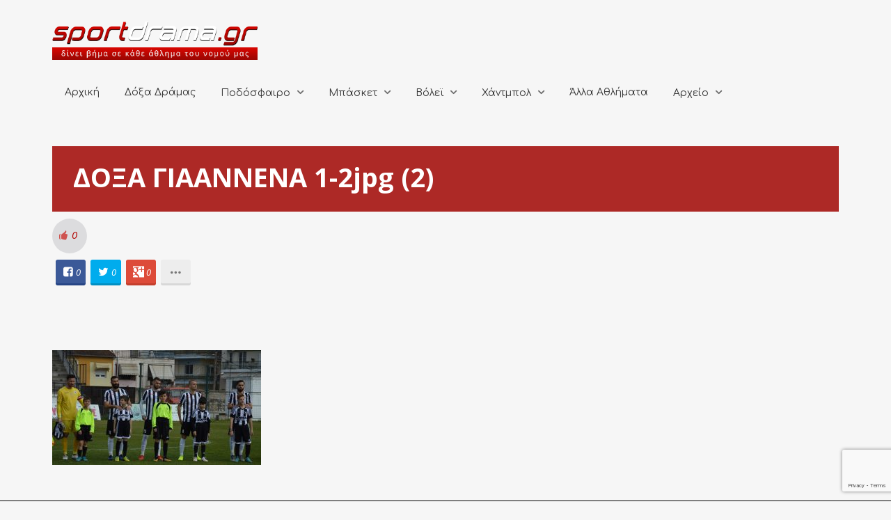

--- FILE ---
content_type: text/html; charset=UTF-8
request_url: http://sportdrama.gr/doxa-pas-giannina-1-2-to-fotoreportaz/doxa-giaannena-1-2jpg-2/
body_size: 20352
content:
<!DOCTYPE html>
<html lang="el">
<head>
	<meta charset="UTF-8" />
	<!-- Viewports for mobile -->
	<meta name="viewport" content="width=device-width, initial-scale=1.0">
	<!--[if IE]>
		<meta http-equiv="X-UA-Compatible" content="IE=9" />
	<![endif]-->
	<title>ΔΟΞΑ ΓΙΑΑΝΝΕΝΑ 1-2jpg (2) - SportDrama</title>
	<link rel="profile" href="http://gmpg.org/xfn/11" />
  	<link rel="pingback" href="http://sportdrama.gr/xmlrpc.php" />

  	<link rel="shortcut icon" href="https://sportdrama.gr/wp-content/uploads/2016/03/favicon.ico" />  	  	<link rel="stylesheet" href="http://fonts.googleapis.com/css?family=Open+Sans:400,400italic,700&amp;subset=greek,latin" type="text/css" media="all" />
  	  	<link rel="stylesheet" href="http://fonts.googleapis.com/css?family=Comfortaa:400,400italic,700&amp;subset=greek,latin" type="text/css" media="all" />
	<meta property="og:image" content="https://sportdrama.gr/wp-content/uploads/2020/02/ΔΟΞΑ-ΓΙΑΑΝΝΕΝΑ-1-2jpg-2.jpg"/><meta name='robots' content='index, follow, max-image-preview:large, max-snippet:-1, max-video-preview:-1' />

	<!-- This site is optimized with the Yoast SEO plugin v26.7 - https://yoast.com/wordpress/plugins/seo/ -->
	<link rel="canonical" href="http://sportdrama.gr/doxa-pas-giannina-1-2-to-fotoreportaz/doxa-giaannena-1-2jpg-2/" />
	<meta property="og:locale" content="el_GR" />
	<meta property="og:type" content="article" />
	<meta property="og:title" content="ΔΟΞΑ ΓΙΑΑΝΝΕΝΑ 1-2jpg (2) - SportDrama" />
	<meta property="og:url" content="http://sportdrama.gr/doxa-pas-giannina-1-2-to-fotoreportaz/doxa-giaannena-1-2jpg-2/" />
	<meta property="og:site_name" content="SportDrama" />
	<meta property="og:image" content="http://sportdrama.gr/doxa-pas-giannina-1-2-to-fotoreportaz/doxa-giaannena-1-2jpg-2" />
	<meta property="og:image:width" content="1304" />
	<meta property="og:image:height" content="719" />
	<meta property="og:image:type" content="image/jpeg" />
	<meta name="twitter:card" content="summary_large_image" />
	<script type="application/ld+json" class="yoast-schema-graph">{"@context":"https://schema.org","@graph":[{"@type":"WebPage","@id":"http://sportdrama.gr/doxa-pas-giannina-1-2-to-fotoreportaz/doxa-giaannena-1-2jpg-2/","url":"http://sportdrama.gr/doxa-pas-giannina-1-2-to-fotoreportaz/doxa-giaannena-1-2jpg-2/","name":"ΔΟΞΑ ΓΙΑΑΝΝΕΝΑ 1-2jpg (2) - SportDrama","isPartOf":{"@id":"https://sportdrama.gr/#website"},"primaryImageOfPage":{"@id":"http://sportdrama.gr/doxa-pas-giannina-1-2-to-fotoreportaz/doxa-giaannena-1-2jpg-2/#primaryimage"},"image":{"@id":"http://sportdrama.gr/doxa-pas-giannina-1-2-to-fotoreportaz/doxa-giaannena-1-2jpg-2/#primaryimage"},"thumbnailUrl":"https://sportdrama.gr/wp-content/uploads/2020/02/ΔΟΞΑ-ΓΙΑΑΝΝΕΝΑ-1-2jpg-2.jpg","datePublished":"2020-02-28T22:39:30+00:00","breadcrumb":{"@id":"http://sportdrama.gr/doxa-pas-giannina-1-2-to-fotoreportaz/doxa-giaannena-1-2jpg-2/#breadcrumb"},"inLanguage":"el","potentialAction":[{"@type":"ReadAction","target":["http://sportdrama.gr/doxa-pas-giannina-1-2-to-fotoreportaz/doxa-giaannena-1-2jpg-2/"]}]},{"@type":"ImageObject","inLanguage":"el","@id":"http://sportdrama.gr/doxa-pas-giannina-1-2-to-fotoreportaz/doxa-giaannena-1-2jpg-2/#primaryimage","url":"https://sportdrama.gr/wp-content/uploads/2020/02/ΔΟΞΑ-ΓΙΑΑΝΝΕΝΑ-1-2jpg-2.jpg","contentUrl":"https://sportdrama.gr/wp-content/uploads/2020/02/ΔΟΞΑ-ΓΙΑΑΝΝΕΝΑ-1-2jpg-2.jpg","width":1304,"height":719},{"@type":"BreadcrumbList","@id":"http://sportdrama.gr/doxa-pas-giannina-1-2-to-fotoreportaz/doxa-giaannena-1-2jpg-2/#breadcrumb","itemListElement":[{"@type":"ListItem","position":1,"name":"Home","item":"https://sportdrama.gr/"},{"@type":"ListItem","position":2,"name":"Δόξα &#8211; ΠΑΣ Γιάννινα 1-2 : Το φωτορεπορτάζ !!!","item":"http://sportdrama.gr/doxa-pas-giannina-1-2-to-fotoreportaz/"},{"@type":"ListItem","position":3,"name":"ΔΟΞΑ ΓΙΑΑΝΝΕΝΑ 1-2jpg (2)"}]},{"@type":"WebSite","@id":"https://sportdrama.gr/#website","url":"https://sportdrama.gr/","name":"SportDrama","description":"δίνει βήμα σε κάθε άθλημα του νομού μας","potentialAction":[{"@type":"SearchAction","target":{"@type":"EntryPoint","urlTemplate":"https://sportdrama.gr/?s={search_term_string}"},"query-input":{"@type":"PropertyValueSpecification","valueRequired":true,"valueName":"search_term_string"}}],"inLanguage":"el"}]}</script>
	<!-- / Yoast SEO plugin. -->


<link rel="alternate" type="application/rss+xml" title="Ροή RSS &raquo; SportDrama" href="http://sportdrama.gr/feed/" />
<link rel="alternate" type="application/rss+xml" title="Ροή Σχολίων &raquo; SportDrama" href="http://sportdrama.gr/comments/feed/" />
<link rel="alternate" type="application/rss+xml" title="Ροή Σχολίων SportDrama &raquo; ΔΟΞΑ ΓΙΑΑΝΝΕΝΑ 1-2jpg (2)" href="http://sportdrama.gr/doxa-pas-giannina-1-2-to-fotoreportaz/doxa-giaannena-1-2jpg-2/feed/" />
<link rel="alternate" title="oEmbed (JSON)" type="application/json+oembed" href="http://sportdrama.gr/wp-json/oembed/1.0/embed?url=http%3A%2F%2Fsportdrama.gr%2Fdoxa-pas-giannina-1-2-to-fotoreportaz%2Fdoxa-giaannena-1-2jpg-2%2F" />
<link rel="alternate" title="oEmbed (XML)" type="text/xml+oembed" href="http://sportdrama.gr/wp-json/oembed/1.0/embed?url=http%3A%2F%2Fsportdrama.gr%2Fdoxa-pas-giannina-1-2-to-fotoreportaz%2Fdoxa-giaannena-1-2jpg-2%2F&#038;format=xml" />
		<!-- This site uses the Google Analytics by ExactMetrics plugin v8.11.1 - Using Analytics tracking - https://www.exactmetrics.com/ -->
		<!-- Note: ExactMetrics is not currently configured on this site. The site owner needs to authenticate with Google Analytics in the ExactMetrics settings panel. -->
					<!-- No tracking code set -->
				<!-- / Google Analytics by ExactMetrics -->
		<style id='wp-img-auto-sizes-contain-inline-css' type='text/css'>
img:is([sizes=auto i],[sizes^="auto," i]){contain-intrinsic-size:3000px 1500px}
/*# sourceURL=wp-img-auto-sizes-contain-inline-css */
</style>
<style id='wp-emoji-styles-inline-css' type='text/css'>

	img.wp-smiley, img.emoji {
		display: inline !important;
		border: none !important;
		box-shadow: none !important;
		height: 1em !important;
		width: 1em !important;
		margin: 0 0.07em !important;
		vertical-align: -0.1em !important;
		background: none !important;
		padding: 0 !important;
	}
/*# sourceURL=wp-emoji-styles-inline-css */
</style>
<style id='wp-block-library-inline-css' type='text/css'>
:root{--wp-block-synced-color:#7a00df;--wp-block-synced-color--rgb:122,0,223;--wp-bound-block-color:var(--wp-block-synced-color);--wp-editor-canvas-background:#ddd;--wp-admin-theme-color:#007cba;--wp-admin-theme-color--rgb:0,124,186;--wp-admin-theme-color-darker-10:#006ba1;--wp-admin-theme-color-darker-10--rgb:0,107,160.5;--wp-admin-theme-color-darker-20:#005a87;--wp-admin-theme-color-darker-20--rgb:0,90,135;--wp-admin-border-width-focus:2px}@media (min-resolution:192dpi){:root{--wp-admin-border-width-focus:1.5px}}.wp-element-button{cursor:pointer}:root .has-very-light-gray-background-color{background-color:#eee}:root .has-very-dark-gray-background-color{background-color:#313131}:root .has-very-light-gray-color{color:#eee}:root .has-very-dark-gray-color{color:#313131}:root .has-vivid-green-cyan-to-vivid-cyan-blue-gradient-background{background:linear-gradient(135deg,#00d084,#0693e3)}:root .has-purple-crush-gradient-background{background:linear-gradient(135deg,#34e2e4,#4721fb 50%,#ab1dfe)}:root .has-hazy-dawn-gradient-background{background:linear-gradient(135deg,#faaca8,#dad0ec)}:root .has-subdued-olive-gradient-background{background:linear-gradient(135deg,#fafae1,#67a671)}:root .has-atomic-cream-gradient-background{background:linear-gradient(135deg,#fdd79a,#004a59)}:root .has-nightshade-gradient-background{background:linear-gradient(135deg,#330968,#31cdcf)}:root .has-midnight-gradient-background{background:linear-gradient(135deg,#020381,#2874fc)}:root{--wp--preset--font-size--normal:16px;--wp--preset--font-size--huge:42px}.has-regular-font-size{font-size:1em}.has-larger-font-size{font-size:2.625em}.has-normal-font-size{font-size:var(--wp--preset--font-size--normal)}.has-huge-font-size{font-size:var(--wp--preset--font-size--huge)}.has-text-align-center{text-align:center}.has-text-align-left{text-align:left}.has-text-align-right{text-align:right}.has-fit-text{white-space:nowrap!important}#end-resizable-editor-section{display:none}.aligncenter{clear:both}.items-justified-left{justify-content:flex-start}.items-justified-center{justify-content:center}.items-justified-right{justify-content:flex-end}.items-justified-space-between{justify-content:space-between}.screen-reader-text{border:0;clip-path:inset(50%);height:1px;margin:-1px;overflow:hidden;padding:0;position:absolute;width:1px;word-wrap:normal!important}.screen-reader-text:focus{background-color:#ddd;clip-path:none;color:#444;display:block;font-size:1em;height:auto;left:5px;line-height:normal;padding:15px 23px 14px;text-decoration:none;top:5px;width:auto;z-index:100000}html :where(.has-border-color){border-style:solid}html :where([style*=border-top-color]){border-top-style:solid}html :where([style*=border-right-color]){border-right-style:solid}html :where([style*=border-bottom-color]){border-bottom-style:solid}html :where([style*=border-left-color]){border-left-style:solid}html :where([style*=border-width]){border-style:solid}html :where([style*=border-top-width]){border-top-style:solid}html :where([style*=border-right-width]){border-right-style:solid}html :where([style*=border-bottom-width]){border-bottom-style:solid}html :where([style*=border-left-width]){border-left-style:solid}html :where(img[class*=wp-image-]){height:auto;max-width:100%}:where(figure){margin:0 0 1em}html :where(.is-position-sticky){--wp-admin--admin-bar--position-offset:var(--wp-admin--admin-bar--height,0px)}@media screen and (max-width:600px){html :where(.is-position-sticky){--wp-admin--admin-bar--position-offset:0px}}

/*# sourceURL=wp-block-library-inline-css */
</style><style id='global-styles-inline-css' type='text/css'>
:root{--wp--preset--aspect-ratio--square: 1;--wp--preset--aspect-ratio--4-3: 4/3;--wp--preset--aspect-ratio--3-4: 3/4;--wp--preset--aspect-ratio--3-2: 3/2;--wp--preset--aspect-ratio--2-3: 2/3;--wp--preset--aspect-ratio--16-9: 16/9;--wp--preset--aspect-ratio--9-16: 9/16;--wp--preset--color--black: #000000;--wp--preset--color--cyan-bluish-gray: #abb8c3;--wp--preset--color--white: #ffffff;--wp--preset--color--pale-pink: #f78da7;--wp--preset--color--vivid-red: #cf2e2e;--wp--preset--color--luminous-vivid-orange: #ff6900;--wp--preset--color--luminous-vivid-amber: #fcb900;--wp--preset--color--light-green-cyan: #7bdcb5;--wp--preset--color--vivid-green-cyan: #00d084;--wp--preset--color--pale-cyan-blue: #8ed1fc;--wp--preset--color--vivid-cyan-blue: #0693e3;--wp--preset--color--vivid-purple: #9b51e0;--wp--preset--gradient--vivid-cyan-blue-to-vivid-purple: linear-gradient(135deg,rgb(6,147,227) 0%,rgb(155,81,224) 100%);--wp--preset--gradient--light-green-cyan-to-vivid-green-cyan: linear-gradient(135deg,rgb(122,220,180) 0%,rgb(0,208,130) 100%);--wp--preset--gradient--luminous-vivid-amber-to-luminous-vivid-orange: linear-gradient(135deg,rgb(252,185,0) 0%,rgb(255,105,0) 100%);--wp--preset--gradient--luminous-vivid-orange-to-vivid-red: linear-gradient(135deg,rgb(255,105,0) 0%,rgb(207,46,46) 100%);--wp--preset--gradient--very-light-gray-to-cyan-bluish-gray: linear-gradient(135deg,rgb(238,238,238) 0%,rgb(169,184,195) 100%);--wp--preset--gradient--cool-to-warm-spectrum: linear-gradient(135deg,rgb(74,234,220) 0%,rgb(151,120,209) 20%,rgb(207,42,186) 40%,rgb(238,44,130) 60%,rgb(251,105,98) 80%,rgb(254,248,76) 100%);--wp--preset--gradient--blush-light-purple: linear-gradient(135deg,rgb(255,206,236) 0%,rgb(152,150,240) 100%);--wp--preset--gradient--blush-bordeaux: linear-gradient(135deg,rgb(254,205,165) 0%,rgb(254,45,45) 50%,rgb(107,0,62) 100%);--wp--preset--gradient--luminous-dusk: linear-gradient(135deg,rgb(255,203,112) 0%,rgb(199,81,192) 50%,rgb(65,88,208) 100%);--wp--preset--gradient--pale-ocean: linear-gradient(135deg,rgb(255,245,203) 0%,rgb(182,227,212) 50%,rgb(51,167,181) 100%);--wp--preset--gradient--electric-grass: linear-gradient(135deg,rgb(202,248,128) 0%,rgb(113,206,126) 100%);--wp--preset--gradient--midnight: linear-gradient(135deg,rgb(2,3,129) 0%,rgb(40,116,252) 100%);--wp--preset--font-size--small: 13px;--wp--preset--font-size--medium: 20px;--wp--preset--font-size--large: 36px;--wp--preset--font-size--x-large: 42px;--wp--preset--spacing--20: 0.44rem;--wp--preset--spacing--30: 0.67rem;--wp--preset--spacing--40: 1rem;--wp--preset--spacing--50: 1.5rem;--wp--preset--spacing--60: 2.25rem;--wp--preset--spacing--70: 3.38rem;--wp--preset--spacing--80: 5.06rem;--wp--preset--shadow--natural: 6px 6px 9px rgba(0, 0, 0, 0.2);--wp--preset--shadow--deep: 12px 12px 50px rgba(0, 0, 0, 0.4);--wp--preset--shadow--sharp: 6px 6px 0px rgba(0, 0, 0, 0.2);--wp--preset--shadow--outlined: 6px 6px 0px -3px rgb(255, 255, 255), 6px 6px rgb(0, 0, 0);--wp--preset--shadow--crisp: 6px 6px 0px rgb(0, 0, 0);}:where(.is-layout-flex){gap: 0.5em;}:where(.is-layout-grid){gap: 0.5em;}body .is-layout-flex{display: flex;}.is-layout-flex{flex-wrap: wrap;align-items: center;}.is-layout-flex > :is(*, div){margin: 0;}body .is-layout-grid{display: grid;}.is-layout-grid > :is(*, div){margin: 0;}:where(.wp-block-columns.is-layout-flex){gap: 2em;}:where(.wp-block-columns.is-layout-grid){gap: 2em;}:where(.wp-block-post-template.is-layout-flex){gap: 1.25em;}:where(.wp-block-post-template.is-layout-grid){gap: 1.25em;}.has-black-color{color: var(--wp--preset--color--black) !important;}.has-cyan-bluish-gray-color{color: var(--wp--preset--color--cyan-bluish-gray) !important;}.has-white-color{color: var(--wp--preset--color--white) !important;}.has-pale-pink-color{color: var(--wp--preset--color--pale-pink) !important;}.has-vivid-red-color{color: var(--wp--preset--color--vivid-red) !important;}.has-luminous-vivid-orange-color{color: var(--wp--preset--color--luminous-vivid-orange) !important;}.has-luminous-vivid-amber-color{color: var(--wp--preset--color--luminous-vivid-amber) !important;}.has-light-green-cyan-color{color: var(--wp--preset--color--light-green-cyan) !important;}.has-vivid-green-cyan-color{color: var(--wp--preset--color--vivid-green-cyan) !important;}.has-pale-cyan-blue-color{color: var(--wp--preset--color--pale-cyan-blue) !important;}.has-vivid-cyan-blue-color{color: var(--wp--preset--color--vivid-cyan-blue) !important;}.has-vivid-purple-color{color: var(--wp--preset--color--vivid-purple) !important;}.has-black-background-color{background-color: var(--wp--preset--color--black) !important;}.has-cyan-bluish-gray-background-color{background-color: var(--wp--preset--color--cyan-bluish-gray) !important;}.has-white-background-color{background-color: var(--wp--preset--color--white) !important;}.has-pale-pink-background-color{background-color: var(--wp--preset--color--pale-pink) !important;}.has-vivid-red-background-color{background-color: var(--wp--preset--color--vivid-red) !important;}.has-luminous-vivid-orange-background-color{background-color: var(--wp--preset--color--luminous-vivid-orange) !important;}.has-luminous-vivid-amber-background-color{background-color: var(--wp--preset--color--luminous-vivid-amber) !important;}.has-light-green-cyan-background-color{background-color: var(--wp--preset--color--light-green-cyan) !important;}.has-vivid-green-cyan-background-color{background-color: var(--wp--preset--color--vivid-green-cyan) !important;}.has-pale-cyan-blue-background-color{background-color: var(--wp--preset--color--pale-cyan-blue) !important;}.has-vivid-cyan-blue-background-color{background-color: var(--wp--preset--color--vivid-cyan-blue) !important;}.has-vivid-purple-background-color{background-color: var(--wp--preset--color--vivid-purple) !important;}.has-black-border-color{border-color: var(--wp--preset--color--black) !important;}.has-cyan-bluish-gray-border-color{border-color: var(--wp--preset--color--cyan-bluish-gray) !important;}.has-white-border-color{border-color: var(--wp--preset--color--white) !important;}.has-pale-pink-border-color{border-color: var(--wp--preset--color--pale-pink) !important;}.has-vivid-red-border-color{border-color: var(--wp--preset--color--vivid-red) !important;}.has-luminous-vivid-orange-border-color{border-color: var(--wp--preset--color--luminous-vivid-orange) !important;}.has-luminous-vivid-amber-border-color{border-color: var(--wp--preset--color--luminous-vivid-amber) !important;}.has-light-green-cyan-border-color{border-color: var(--wp--preset--color--light-green-cyan) !important;}.has-vivid-green-cyan-border-color{border-color: var(--wp--preset--color--vivid-green-cyan) !important;}.has-pale-cyan-blue-border-color{border-color: var(--wp--preset--color--pale-cyan-blue) !important;}.has-vivid-cyan-blue-border-color{border-color: var(--wp--preset--color--vivid-cyan-blue) !important;}.has-vivid-purple-border-color{border-color: var(--wp--preset--color--vivid-purple) !important;}.has-vivid-cyan-blue-to-vivid-purple-gradient-background{background: var(--wp--preset--gradient--vivid-cyan-blue-to-vivid-purple) !important;}.has-light-green-cyan-to-vivid-green-cyan-gradient-background{background: var(--wp--preset--gradient--light-green-cyan-to-vivid-green-cyan) !important;}.has-luminous-vivid-amber-to-luminous-vivid-orange-gradient-background{background: var(--wp--preset--gradient--luminous-vivid-amber-to-luminous-vivid-orange) !important;}.has-luminous-vivid-orange-to-vivid-red-gradient-background{background: var(--wp--preset--gradient--luminous-vivid-orange-to-vivid-red) !important;}.has-very-light-gray-to-cyan-bluish-gray-gradient-background{background: var(--wp--preset--gradient--very-light-gray-to-cyan-bluish-gray) !important;}.has-cool-to-warm-spectrum-gradient-background{background: var(--wp--preset--gradient--cool-to-warm-spectrum) !important;}.has-blush-light-purple-gradient-background{background: var(--wp--preset--gradient--blush-light-purple) !important;}.has-blush-bordeaux-gradient-background{background: var(--wp--preset--gradient--blush-bordeaux) !important;}.has-luminous-dusk-gradient-background{background: var(--wp--preset--gradient--luminous-dusk) !important;}.has-pale-ocean-gradient-background{background: var(--wp--preset--gradient--pale-ocean) !important;}.has-electric-grass-gradient-background{background: var(--wp--preset--gradient--electric-grass) !important;}.has-midnight-gradient-background{background: var(--wp--preset--gradient--midnight) !important;}.has-small-font-size{font-size: var(--wp--preset--font-size--small) !important;}.has-medium-font-size{font-size: var(--wp--preset--font-size--medium) !important;}.has-large-font-size{font-size: var(--wp--preset--font-size--large) !important;}.has-x-large-font-size{font-size: var(--wp--preset--font-size--x-large) !important;}
/*# sourceURL=global-styles-inline-css */
</style>

<style id='classic-theme-styles-inline-css' type='text/css'>
/*! This file is auto-generated */
.wp-block-button__link{color:#fff;background-color:#32373c;border-radius:9999px;box-shadow:none;text-decoration:none;padding:calc(.667em + 2px) calc(1.333em + 2px);font-size:1.125em}.wp-block-file__button{background:#32373c;color:#fff;text-decoration:none}
/*# sourceURL=/wp-includes/css/classic-themes.min.css */
</style>
<link rel='stylesheet' id='contact-form-7-css' href='http://sportdrama.gr/wp-content/plugins/contact-form-7/includes/css/styles.css?ver=6.1.4' type='text/css' media='all' />
<link rel='stylesheet' id='rs-plugin-settings-css' href='http://sportdrama.gr/wp-content/plugins/revslider/public/assets/css/settings.css?ver=5.4.8' type='text/css' media='all' />
<style id='rs-plugin-settings-inline-css' type='text/css'>
#rs-demo-id {}
/*# sourceURL=rs-plugin-settings-inline-css */
</style>
<link rel='stylesheet' id='esquise.webfont-css' href='http://sportdrama.gr/wp-content/themes/esquise/css/redfont.css?ver=1768823725' type='text/css' media='all' />
<link rel='stylesheet' id='esquise.widgets-css' href='http://sportdrama.gr/wp-content/themes/esquise/css/widgets.css?ver=1768823725' type='text/css' media='all' />
<link rel='stylesheet' id='esquise.bootstrap-css' href='http://sportdrama.gr/wp-content/themes/esquise/css/bootstrap.css?ver=1768823725' type='text/css' media='all' />
<link rel='stylesheet' id='bxslider-css' href='http://sportdrama.gr/wp-content/themes/esquise/css/jquery.bxslider.css?ver=1768823725' type='text/css' media='all' />
<link rel='stylesheet' id='esquise.style-css' href='http://sportdrama.gr/wp-content/themes/esquise/css/style.css?ver=1768823725' type='text/css' media='all' />
<script type="text/javascript" src="http://sportdrama.gr/wp-includes/js/jquery/jquery.min.js?ver=3.7.1" id="jquery-core-js"></script>
<script type="text/javascript" src="http://sportdrama.gr/wp-includes/js/jquery/jquery-migrate.min.js?ver=3.4.1" id="jquery-migrate-js"></script>
<script type="text/javascript" src="http://sportdrama.gr/wp-content/plugins/revslider/public/assets/js/jquery.themepunch.tools.min.js?ver=5.4.8" id="tp-tools-js"></script>
<script type="text/javascript" src="http://sportdrama.gr/wp-content/plugins/revslider/public/assets/js/jquery.themepunch.revolution.min.js?ver=5.4.8" id="revmin-js"></script>
<link rel="https://api.w.org/" href="http://sportdrama.gr/wp-json/" /><link rel="alternate" title="JSON" type="application/json" href="http://sportdrama.gr/wp-json/wp/v2/media/39852" /><link rel="EditURI" type="application/rsd+xml" title="RSD" href="https://sportdrama.gr/xmlrpc.php?rsd" />

<link rel='shortlink' href='http://sportdrama.gr/?p=39852' />
<script type="text/javascript">
(function(url){
	if(/(?:Chrome\/26\.0\.1410\.63 Safari\/537\.31|WordfenceTestMonBot)/.test(navigator.userAgent)){ return; }
	var addEvent = function(evt, handler) {
		if (window.addEventListener) {
			document.addEventListener(evt, handler, false);
		} else if (window.attachEvent) {
			document.attachEvent('on' + evt, handler);
		}
	};
	var removeEvent = function(evt, handler) {
		if (window.removeEventListener) {
			document.removeEventListener(evt, handler, false);
		} else if (window.detachEvent) {
			document.detachEvent('on' + evt, handler);
		}
	};
	var evts = 'contextmenu dblclick drag dragend dragenter dragleave dragover dragstart drop keydown keypress keyup mousedown mousemove mouseout mouseover mouseup mousewheel scroll'.split(' ');
	var logHuman = function() {
		if (window.wfLogHumanRan) { return; }
		window.wfLogHumanRan = true;
		var wfscr = document.createElement('script');
		wfscr.type = 'text/javascript';
		wfscr.async = true;
		wfscr.src = url + '&r=' + Math.random();
		(document.getElementsByTagName('head')[0]||document.getElementsByTagName('body')[0]).appendChild(wfscr);
		for (var i = 0; i < evts.length; i++) {
			removeEvent(evts[i], logHuman);
		}
	};
	for (var i = 0; i < evts.length; i++) {
		addEvent(evts[i], logHuman);
	}
})('//sportdrama.gr/?wordfence_lh=1&hid=670A2187B3E5DDCA8F965789C6939305');
</script><meta name="generator" content="Powered by Slider Revolution 5.4.8 - responsive, Mobile-Friendly Slider Plugin for WordPress with comfortable drag and drop interface." />
<!-- Custom CSS -->
<style>
/*fix call to action on homepage*/
#ts_main_container .callactionr{
    background: #232323;
    color: white;
}

/*dark colors volley banner*/
#ts_banner_volley article.container .title,
#ts_banner_volley article.container .subtitle {
    color: #212121;
}

/*fix first menu element on main menu*/
.menu-text-align-left:not(.ts-custom-menu-colors) .main-menu > .menu-item:first-child > a{
  	padding: 15px 18px;
}

/*contact footer button*/
footer a.ts-button.medium.button-has-icon.icon-mail.bg-button {
    padding: 5px 90px 55px;
    font-size: 19px;
}

/*temp fix for oversize logo*/
a.logo img {
    max-width: 295px;
}

#ts_main_container .col-lg-3.col-md-3 {
    background: #EAEAEA;
}

#ts_main_container h5.the-title {
    line-height: 1;
    font-size: 17px;
    padding-top: 16px;
    padding-bottom: 16px;
    background: #232323;
    color: white!important;
    margin-bottom: 15px!important;
    margin-top: 15px!important;
}

#ts_main_container .delimiter.line {
    margin: 0!important;
}

.single-post .featured-image>img {
    width: auto;
    height: auto;
    max-width: 100%!important;
    margin: 0 auto!important;
    display: block;
  	width:100%;
}

.single-post a.zoom-in-icon {
    display: none;
}

.error404 div#searchbox {
    background: white;
    padding: 15px;
    border-radius: 5px;
}

.ts-behold-menu.ts-sticky-menu.active {
    height: 55px!important;
}

.ts-sticky-menu.active ul#menu-mainmenu {
    margin: 0 auto;
}

.ts-grid-view article .entry-title {
    font-size: 16px;
}

.ts-grid-view article .entry-excerpt {
    font-size: 13px;
    line-height: 1.4;
}

.ts-small-news figure figcaption .entry-title .title {
    font-size: 14px;
}

a.comment-reply-link {
    padding: 10px 25px!important;
}

a.icon-tumblr {
    width: 43px;
}

a.icon-tumblr p,  a.icon-tumblr .how-many {
    display: none;
}

p.nocomments {
    padding-bottom: 20px;
}

.ts-cool-share>label {
    display: none;
}

nav.ts-post-nav.nav-fillslide p {
    display: none;
}

li.comment {
    padding-bottom: 30px;
    padding-top: 28px;
    border-bottom: solid 1px #A00400;
}

.ts-sticky-menu.active img {
    float: left;
    height: 40px;
    padding-left: 50px;
    padding-top: 9px;
}

.fotorama__wrap {
    margin: 0 auto;
}

.ts-preloader .preloader-center, #ts-loading-preload .preloader-center {
    width: 80px;
    height: 80px;
    box-shadow: 0 0 50px 0px black;
}

button#ts-back-to-top {
    background: #A00400;
    color: white;
}

.wpcf7-form-control.wpcf7-text.wpcf7-validates-as-required,
.wpcf7-form-control.wpcf7-textarea.wpcf7-validates-as-required{
    border: 0;
    border-bottom: 1px solid #7E7E7E;
    border-color: #7E7E7E;
  	width:100%;
}

input.wpcf7-form-control.wpcf7-submit {
    border: none;
    padding: 10px 25px;
    background: #A00400;
    color: white;
    transition: all 0.5s ease;
}
input.wpcf7-form-control.wpcf7-submit:hover {
    background:#E6C538;
}

*:focus {
    outline: none;
}

div#wpcf7-f20247-o1 {
    background: white;
    padding: 30px;
    border-radius: 5px;
}

span.entry-meta, .entry-excerpt  {
    display: none;
}

.ts-grid-view article {
    padding-bottom: 20px;
}

.ts-grid-view article .entry-title a, .ts-thumbnail-view article .entry-title a, .ts-big-posts article .title a, .ts-list-view article .entry-title a, .product-view article .entry-title a, .ts-timeline .entry-title a {
    font-size: 19px;
    font-weight: 600;
}


/*TODO make for mobile*/
.ts-grid-view .title-below-image .entry-title {
    margin-bottom: 5px;
    /*height: 95px;*/
}

.ts-grid-view article a, .ts-thumbnail-view article a, .ts-big-posts article a, .ts-list-view article a, .ts-super-posts article a, .product-view article a, .ts-timeline a, .ts-article-accordion .inner-content a {
    font-size: 16px;
}

.home.page .the-quote {
    font-size: 15px;
}

.home.page .callactionr a {
    font-size: 12px;
    padding: 8px 4px!important;
}

.home.page .callactionr {
    padding: 25px 45px;
}

ul.entry-category {
    padding-top: 0px;
    padding-bottom: 0;
}

article.article-meta-shown.title-below-image section {
    padding-top: 7px;
}

ul.entry-category {
    margin-bottom: 5px!important;
}

li.post-meta-date, .entry-date {
    display: none;
}

.single_style8 .post-title {
    font-size: 38px;
    padding-top: 20px;
    font-weight: 600;
    background: #AD2926;
    color: white;
    padding-left: 30px;
    padding-right: 30px;
    padding-bottom: 25px;
    margin-top: 20px;
}

@media screen and (max-width:1440px){
    ul#menu-mainmenu li.menu-item a{
        font-size:13px;
    }
  
  	div#ts_top_menu .col-md-9 {
    	width: 100%;
    	padding-top: 20px;
	}

	div#ts_top_menu{
    	margin-bottom: 0!important;
	}
 
}

@media screen and (max-width:1170px){
    .ts-behold-menu.ts-sticky-menu.active img{
        display:none;
    }
}

a#lnkSite {
    display: none;
}

section.live--main--tabs,
a.live-pbp--poweredby {
    display:  none!important;
}
</style>
<!-- Generated by https://wordpress.org/plugins/theme-junkie-custom-css/ -->
<script type="text/javascript">function setREVStartSize(e){									
						try{ e.c=jQuery(e.c);var i=jQuery(window).width(),t=9999,r=0,n=0,l=0,f=0,s=0,h=0;
							if(e.responsiveLevels&&(jQuery.each(e.responsiveLevels,function(e,f){f>i&&(t=r=f,l=e),i>f&&f>r&&(r=f,n=e)}),t>r&&(l=n)),f=e.gridheight[l]||e.gridheight[0]||e.gridheight,s=e.gridwidth[l]||e.gridwidth[0]||e.gridwidth,h=i/s,h=h>1?1:h,f=Math.round(h*f),"fullscreen"==e.sliderLayout){var u=(e.c.width(),jQuery(window).height());if(void 0!=e.fullScreenOffsetContainer){var c=e.fullScreenOffsetContainer.split(",");if (c) jQuery.each(c,function(e,i){u=jQuery(i).length>0?u-jQuery(i).outerHeight(!0):u}),e.fullScreenOffset.split("%").length>1&&void 0!=e.fullScreenOffset&&e.fullScreenOffset.length>0?u-=jQuery(window).height()*parseInt(e.fullScreenOffset,0)/100:void 0!=e.fullScreenOffset&&e.fullScreenOffset.length>0&&(u-=parseInt(e.fullScreenOffset,0))}f=u}else void 0!=e.minHeight&&f<e.minHeight&&(f=e.minHeight);e.c.closest(".rev_slider_wrapper").css({height:f})					
						}catch(d){console.log("Failure at Presize of Slider:"+d)}						
					};</script>
</head>
<body class="attachment wp-singular attachment-template-default single single-attachment postid-39852 attachmentid-39852 attachment-jpeg wp-theme-esquise  esquise">
	
	        <style type="text/css">
            /*************** Theme:  Esquise *************/
            /*************** Theme Version:  1.0.7 ************/
            /*
            --------------------------------------------------------------------------------
                1. GENERAL COLOR
            --------------------------------------------------------------------------------
            */
            body{
                color: #3f4549;
            }
            .event-list-cal-excerpt{
                color: #3f4549;
            }
            #event-list-cal a{
                color: #3f4549;
            }
            .woocommerce #content div.product form.cart .variations label, 
            .woocommerce div.product form.cart .variations label, 
            .woocommerce-page #content div.product form.cart .variations label, 
            .woocommerce-page div.product form.cart .variations label{
                color: #3f4549;
            }
            #searchform input[type="submit"]{
                color: #3f4549;
            }

            /*
            --------------------------------------------------------------------------------
                2. LINK COLOR
            --------------------------------------------------------------------------------
            */
            a{
                color: #B30602;
            }
            a:hover, a:focus{
                color: #a00400;
            }
            .post-navigator ul li a:hover div{
                color: #a00400;
            }
            .post-navigator ul li a div{
                color: #B30602;
            }
            .post-navigator ul li a:hover div{
                color: #a00400;
            }

            /*
            --------------------------------------------------------------------------------
                3. PRIMARY COLOR
            --------------------------------------------------------------------------------
            */
            .joyslider .entry-category a{
                background: #B30602;
                color: #FFFFFF;
            }
            .ts-thumbnail-view article[data-title-position="over-image"] .entry-category > li > a:hover{
                background-color: #a00400;
                color: #f5f6f7;
            }
            .joyslider .slide-preview:hover{
                border-top-color: #B30602;;
            }
            .ts-video-fancybox{
                background-color: #B30602;
                color: #FFFFFF;
            }
            .ts-video-fancybox:hover{
                color: #f5f6f7;
                background-color: #a00400;
            }
            .woocommerce span.onsale-after,
            .woocommerce-page span.onsale-after{
                border-bottom: 10px solid #a00400;
            }
            .ts-big-countdown li i {
                color: #B30602;
            }
            .product_meta{
                border-bottom-color: #B30602;
            }
            .search #main .archive-title{
                border-color: #B30602;
            }
            .single-event .event-meta > li.delimiter,
            .single-event .event-meta > li.repeat{
                color: #B30602;
            }
            .event-list-cal-single{
                background-color: #B30602;
                color: #FFFFFF;
            }
            .ts-powerlink header .content .title:before, .ts-powerlink header .content .title:after{
                background: #B30602;
            }
            .mosaic-view article .ts-sep-wrap,
            .ts-thumbnail-view .ts-sep-wrap{
                color: #B30602;
            }
            .flickr_badge_image:hover a img{
                border-color: #B30602;
            }
            .post-slider .post-slider-list .entry-title h4 i{
                background-color: #B30602;
                color: #FFFFFF;
            }
            .bx-wrapper .slider-caption .title a{
                background-color: #B30602;
                color: #FFFFFF;
            }
            .bx-wrapper .slider-caption .title a:hover{
                color: #f5f6f7;
                background-color: #a00400;
            }
            .teams article .ts-sep-wrap{
                color: #B30602;
            }
            body.esquise .wp-playlist-light .wp-playlist-playing,
            body.esquise .mejs-controls .mejs-time-rail .mejs-time-current{
                background-color: #B30602;
                color: #FFFFFF;
            }
            .post-meta ul li i{
                color: #B30602;
            }
            .entry-excerpt{
                color: #A9A9A9;
            }
            .woocommerce #content div.product p.price,
            .woocommerce #content div.product span.price,
            .woocommerce div.product p.price,
            .woocommerce div.product span.price,
            .woocommerce-page #content div.product p.price,
            .woocommerce-page #content div.product span.price,
            .woocommerce-page div.product p.price,
            .woocommerce-page div.product span.price,
            .woocommerce .woocommerce-message,
            .woocommerce-page .woocommerce-message {
                color: #B30602;
            }
            .woocommerce span.onsale,
            .woocommerce-page span.onsale,
            .woocommerce #content div.product .woocommerce-tabs ul.tabs li{
                background: #B30602;
                color: #FFFFFF;
            }
            .woocommerce #content div.product .woocommerce-tabs ul.tabs li.active a:after,
            .woocommerce div.product .woocommerce-tabs ul.tabs li.active a:after,
            .woocommerce-page #content div.product .woocommerce-tabs ul.tabs li.active a:after,
            .woocommerce-page div.product .woocommerce-tabs ul.tabs li.active a:after{
                border-color: #B30602;
            }
            .woocommerce #content .woocommerce-result-count{
                color: #B30602;
                border-color: #B30602;
            }
            .woocommerce .widget_price_filter .ui-slider .ui-slider-range, 
            .woocommerce-page .widget_price_filter .ui-slider .ui-slider-range,
            .woocommerce .widget_price_filter .ui-slider .ui-slider-handle, 
            .woocommerce-page .widget_price_filter .ui-slider .ui-slider-handle{
                background-color: #B30602;
            }
            .woocommerce .widget_layered_nav_filters ul li a, 
            .woocommerce-page .widget_layered_nav_filters ul li a{
                background-color: #B30602;
                border-color: #B30602;
            }
            .woocommerce #content .quantity .minus:hover, 
            .woocommerce .quantity .minus:hover, 
            .woocommerce-page #content .quantity .minus:hover, 
            .woocommerce-page .quantity .minus:hover,
            .woocommerce #content .quantity .plus:hover, 
            .woocommerce .quantity .plus:hover, 
            .woocommerce-page #content .quantity .plus:hover, 
            .woocommerce-page .quantity .plus:hover{
                background-color: #a00400;
                color: #f5f6f7;
            }
            .woocommerce #content input.button.alt, 
            .woocommerce #respond input#submit.alt, 
            .woocommerce a.button.alt, 
            .woocommerce button.button.alt, 
            .woocommerce input.button.alt, 
            .woocommerce-page #content input.button.alt, 
            .woocommerce-page #respond input#submit.alt, 
            .woocommerce-page a.button.alt, 
            .woocommerce-page button.button.alt, 
            .woocommerce-page input.button.alt{
                background-color: #B30602;
                color: #FFFFFF;
            }
            .woocommerce #content input.button.alt:hover, 
            .woocommerce #respond input#submit.alt:hover, 
            .woocommerce a.button.alt:hover, 
            .woocommerce button.button.alt:hover, 
            .woocommerce input.button.alt:hover, 
            .woocommerce-page #content input.button.alt:hover, 
            .woocommerce-page #respond input#submit.alt:hover, 
            .woocommerce-page a.button.alt:hover, 
            .woocommerce-page button.button.alt:hover, 
            .woocommerce-page input.button.alt:hover{
                background: #a00400 !important;
                color: #f5f6f7 !important;
            }
            .woocommerce .woocommerce-info, 
            .woocommerce-page .woocommerce-info,
            .woocommerce .woocommerce-message, 
            .woocommerce-page .woocommerce-message{
                border-color: #B30602;
            }
            .woocommerce .woocommerce-error, 
            .woocommerce-page .woocommerce-error{
                border-color: #a80023;
            }
            .woocommerce .woocommerce-error:before, 
            .woocommerce-page .woocommerce-error:before{
                color: #a80023;
            }
            .woocommerce .woocommerce-info:before, 
            .woocommerce-page .woocommerce-info:before,
            .woocommerce .woocommerce-message:before, 
            .woocommerce-page .woocommerce-message:before{
                color: #B30602;
            }
            .product-view .overlay-effect .entry-overlay > a:not(.entry-view-more){
                color: #FFFFFF;
                background-color: #B30602            }
            .product-view .overlay-effect .entry-overlay > a:not(.entry-view-more):hover{
                color: #f5f6f7 !important;
                background-color: #a00400 !important;
            }
            .block-title-lineariconcenter .block-title-container i[class^="icon"]{
                color: #B30602;
            }
            .ts-clients-view div[data-tooltip]:hover:before {
                background-color: rgba(179,6,2, 0.8);
                color: #FFFFFF;
            }
            .ts-clients-view div[data-tooltip]:hover:after {
                border-top-color: rgba(179,6,2, 0.8);
            }
            .ts-mega-menu .main-menu .ts_is_mega_div .title:after,
            .ts-mobile-menu .main-menu .ts_is_mega_div .title:after{
                background-color: #B30602;
            }
            .ts-header-menu .main-menu .current-menu-item > a,
            .ts-header-menu .main-menu .current-menu-parent > a,
            .ts-header-menu .main-menu .current-menu-ancestor > a,
            .ts-mobile-menu .main-menu .current-menu-item > a,
            .ts-mobile-menu .main-menu .current-menu-parent > a,
            .ts-mobile-menu .main-menu .current-menu-ancestor  > a,
            .ts-sticky-menu .main-menu .current-menu-item > a,
            .ts-sticky-menu .main-menu .current-menu-parent > a,
            .ts-sticky-menu .main-menu .current-menu-ancestor  > a{
                color: #B30602 !important;
            }
            .ts-header-menu .menu-item-has-children .sub-menu li .ts_taxonomy_views a.view-more{
                color: #B30602;
            }
            .ts-header-menu .menu-item-has-children .sub-menu li .ts_taxonomy_views a.view-more:hover{
                color: #a00400;
            }
            .ts-big-posts .ts-sep-wrap:after{
                background-color: rgba(179,6,2, 0.5);
            }
            .tags-container a.tag, .tags-container a[rel="tag"]{
                background-color: #B30602;
                color: #FFFFFF;
            }
            .ts-thumbnail-view .thumb-post-categories a,
            .ts-grid-view .grid-post-categories a,
            .ts-big-posts .big-post-categories a,
            .ts-super-posts .ts-super-posts-categories a{
                color: #B30602;
            }
            .ts-thumbnail-view .thumb-post-categories a:hover,
            .ts-grid-view .grid-post-categories a:hover,
            .ts-big-posts .big-post-categories a:hover,
            .ts-super-posts .ts-super-posts-categories a:hover{
                color: #B30602;
            }
            #searchbox input[type="text"]:focus{
                border-bottom-color: #B30602;
            }
            #searchbox input.searchbutton:hover + i.icon-search{
                color: #B30602;
            }
            .search-no-results .searchpage,
            .search .attention{
                color: #B30602;
            }
            .video-single-resize:hover b{
                color: #B30602;
            }
            #commentform .form-submit input[type="submit"]{
                color: #FFFFFF;
            }
            .widget-title:after {
                background: #B30602;
            }
            .callactionr a.continue,
            .commentlist > li .comment .comment-reply-link{
                background-color: #B30602;
                color: #FFFFFF;
            }
            .block-title-lineafter .block-title-container .the-title:after{
                background-color: #B30602;
            }
            .ts-grid-view .entry-meta a, .ts-big-posts .big-post-meta a{
                color: #B30602;
            }
            .ts-list-view .readmore{
                background-color: #B30602;
            }
            .ts-super-posts .title-holder{
                background-color: #B30602;
            }
            .ts-thumbnail-view .item-hover span, .ts-grid-view .item-hover span{
                color: #B30602;
            }
            .ts-grid-view .readmore:hover{
                color: #B30602;
            }
            .ts-filters li.active a{
                color: #B30602;
            }
            .ts-filters li.active:after{
                background-color: #B30602;
            }
            .ts-filters li a:not(.active):hover{
                color: #a00400;
            }
            .post-navigator ul li a{
                border-top-color: #B30602;
            }
            .post-navigator ul li a:hover{
                border-top-color: #000000;
            }
            #commentform .form-submit input[type="submit"]{
                background-color: #B30602;
            }
            .listed-two-view .item-hover, .ts-big-posts .item-hover{
                background-color: rgba(179,6,2, 0.8);
            }
            .block-title-linerect .block-title-container:before{
                background-color: #B30602;
            }
            .teams article:hover .image-holder img{
                border-color: #B30602;
            }
            .delimiter.iconed:before{
                color: #B30602;
            }
            .block-title-leftrect .block-title-container:before{
                background-color: #B30602;
            }
            a.tag:hover, a[rel="tag"]:hover{
                color: #B30602;
            }
            input.contact-form-submit{
                background: #B30602;
            }
            .post-slider .post-slider-list .entry-category ul li a, .post-slider .main-entry .entry-category a{
                color: #B30602;
            }
            .post-slider .main-entry .entry-content .entry-title:hover{
                border-right-color: #B30602;
            }
            .tweet-entry .icon-twitter{
                color: #B30602;
            }
            .ts-pagination ul .page-numbers.current{
                background: #B30602;
                color: #FFFFFF;
            }
            .slyscrollbar .handle{
                background: #B30602;
            }
            .ts-grid-view article .entry-footer .btn-play-video:hover > i{
                background: #B30602;
                color: #FFFFFF;
            }
            .btn:hover,
            .btn:active,
            .btn:focus{
                border-color: #B30602;
            }
            .btn.active{
                background-color: #B30602;
                color: #FFFFFF;
            }
            .views-read-more{
                background: #B30602;
                color: #FFFFFF !important;
            }
            .mCS-dark.mCSB_scrollTools .mCSB_dragger .mCSB_dragger_bar{
                background: #B30602;
            }
            .mCS-dark.mCSB_scrollTools .mCSB_dragger .mCSB_dragger_bar:hover,
            .mCS-dark.mCSB_scrollTools .mCSB_dragger:hover .mCSB_dragger_bar{
                background: #a00400;
            }
            .ts-powerlink header .content .title{
                color: #FFFFFF;
            }
            .nav-tabs .tab-item.active > a:before,
            .nav-tabs .tab-item.active > a:hover:before,
            .nav-tabs .tab-item.active > a:focus:before{
                border-color: #B30602;
            }
            .ts-tags-container > a:after,
            .ts-tags-container a.tag:hover,
            article .default-effect .overlay-effect .view-more > span:before,
            article .default-effect .overlay-effect .view-more > span:after{
                background: #B30602;
            }
            .ts-thumbnail-view article h3.title:after{
                background: #B30602;
            }
            #ts-timeline .timeline-entry:before,
            .ts-grid-view article .entry-footer .btn-grid-more:hover > i{
                background-color: #B30602;
            }
            .ts-video-carousel .nav-arrow .nav-icon{
                color: #B30602;
            }
            .mosaic-view article .ts-sep-wrap:after,
            .ts-thumbnail-view .ts-sep-wrap:before,
            .ts-thumbnail-view .ts-sep-wrap:after{
                background: #B30602;
            }
            .post-content .event-meta-details li i{
                color: #B30602;
            }
            .post-author-box + .delimiter i{
                color: #B30602;
            }
            .social-icons ul li a{
                border-color: #B30602;
                color: #B30602;
            }
            .ts-get-calendar.ts-next:hover, .ts-get-calendar.ts-prev:hover{
                background-color: #B30602;
                color: #FFFFFF;
            }
            .ts-event-title a{
                background: #B30602;
                color: #FFFFFF;
            }
            .ts-small-countdown .time-remaining li > span{
                background-color: #B30602;
                color: #FFFFFF;
            }
            .main-menu > .current-menu-ancestor:after,
            .main-menu > .current_page_item:after{
                border-color: #B30602;
            }
            .ts-grid-view article a,
            .ts-thumbnail-view article a,
            .ts-big-posts article a,
            .ts-list-view article a,
            .ts-super-posts article a,
            .product-view article a,
            .ts-timeline a,
            .ts-article-accordion .inner-content a{
                color: #B30602;
            }
            .ts-grid-view article a:hover,
            .ts-thumbnail-view article a:hover,
            .ts-big-posts article a:hover,
            .ts-list-view article a:hover,
            .ts-super-posts article a:hover,
            .product-view article a:hover,
            .ts-timeline a:hover,
            .ts-article-accordion .inner-content a:hover {
                color: #a00400;
            }
            .product-view article .grid-shop-button .button.add_to_cart_button{
                background-color: #B30602;
                color: #FFFFFF;
            }
            .product-view article .grid-shop-button .button.add_to_cart_button:hover{
                background-color: #a00400;
                color: #f5f6f7;
            }
            .ts-grid-view .entry-category:after{
                border-color: #B30602;
            }
            .ts-thumbnail-view article[data-title-position="over-image"] .entry-category > li{
                background-color: #B30602;
                color: #FFFFFF;
            }
            .mosaic-view .entry-meta .entry-meta-date .meta-month{
                color: #B30602;
            }
            .ts-banner-box .square-box,
            .ts-banner-box .square-box-2{
                border-color: #B30602;
            }
            .ts-banner-box .square-box:before,
            .ts-banner-box .square-box:after,
            .ts-banner-box .square-box-2:before,
            .ts-banner-box .square-box-2:after{
                background-color: #B30602;
            }
            .ts-super-posts .entry-meta .entry-meta-likes{
                background-color: #B30602;
                color: #FFFFFF;
            }
            .ts-timeline section .entry-meta:before{
                background-color: #B30602;
                border-color: #fff;
            }
            .ts-lima-effect .lima-details .more-details{
                background-color: #B30602;
                color: #FFFFFF;
            }
            .ts-list-view .entry-meta:after{
                background-color: #B30602;
            }
            .ts-powerlink header .content .button{
                background-color: #B30602;
                color: #FFFFFF;
            }
            .ts-iconbox-bordered figure figcaption .btn,
            .ts-iconbox-background figure figcaption .btn{
                background-color: #B30602;
                color: #FFFFFF;
            }
            .ts-iconbox-bordered figure figcaption .btn:hover,
            .ts-iconbox-background figure figcaption .btn:hover{
                background-color: #a00400;
                color: #f5f6f7;
            }
            .ts-article-accordion .panel-heading .entry-icon{
                color: #B30602;
            }
            .teams article .image-holder .team-box-square:before,
            .teams article .image-holder .team-box-square:after,
            .teams article .image-holder .team-box-square2:before,
            .teams article .image-holder .team-box-square2:after{
                background-color: #B30602;
            }
            .teams article h4 a:hover{
                color: #B30602;
            }
            .single .post-rating .rating-items li .rating-title:before{
                background-color: #B30602;
            }
            .ts-pricing-view article > header .entry-title{
                border-bottom: 2px solid #B30602;
            }
            .ts-pricing-view article > section{
                border-top: 2px solid #B30602;
            }
            .single_style2 .post-categories li a,
            .single_style3 .post-categories li a,
            .single_style5 .post-categories li a,
            .single_style6 .post-categories li a{
                background-color: #B30602;
                color: #FFFFFF;
            }
            .ts-pagination-more{
                border-color: #B30602;
            }
            .ts-pagination-more:before, .ts-pagination-more:after, .ts-pagination-more span:before, .ts-pagination-more span:after{
                background: #B30602;
            }
            .testimonials .entry-section{
                border-color: #B30602;
            }
            .ts-featured-area .nav-tabs > li.active > a:after{
                background-color: #B30602;
            }
            .testimonials .inner-header .header-icon:before,
            .testimonials .inner-header .header-icon:after{
                background-color: #B30602;
            }
            .testimonials .entry-section .inner-section .author-text{
                color: #B30602;
            }
            .testimonials .entry-section .inner-section .author-name a:hover{
                color: #a00400;
            }
            .nav-fillslide h3 {
                color: #B30602;
            }
            #searchbox .hidden-form-search i.icon-search:hover{
                color: #a00400;
            }
            #searchbox .hidden-form-search .search-close{
                color: #B30602;
            }
            #searchbox .hidden-form-search .search-close:hover{
                color: #a00400;
            }
            .ts-select-by-category li.active a{
                border-top: 2px solid #B30602;
                color: #B30602;
            }
            #mc4wp_email:active,
            #mc4wp_email:focus{
                border-color: #B30602;
            }
            .mc4wp-form input[type="submit"]{
                color: #FFFFFF;
                background-color: #B30602;
            }
            .mc4wp-form input[type="submit"]:hover{
                background-color: #a00400;
                color: #f5f6f7;
            }
            .post-tags .tags-container a[rel="tag"]{
                color: #B30602;
            }
            .post-tags .tags-container a[rel="tag"]:hover{
                color: #a00400;
            }

            /*
            --------------------------------------------------------------------------------
                4. SECONDARY COLOR
            --------------------------------------------------------------------------------
            */
            .post-edit-link{
                color: #000000;
            }
            .post-edit-link:hover{
                color: #24272c;
                border-color: #24272c;
            }
            .ts-big-countdown .time-remaining > li > div{
                color: #000000;
            }
            .single-event .event-time{
                color: #000000;
            }
            .event-list-cal th {
                background-color: #000000;
                color: #FFFFFF;
                border-color: #24272c;
                text-shadow: 1px 1px 0 #24272c;
            }
            .event-list-cal td.today .event-list-cal-day{
                background-color: #000000;
                color: #FFFFFF;
                text-shadow: 1px 1px 0px #24272c;
            }
            .widget_list_events .widget-meta .date-event .day{
                color: #000000;
            }
            .ts-thumbnail-view article:hover .ts-sep-wrap{
                color: #000000;
            }
            .bx-wrapper .slider-caption .sub{
                background-color: #000000;
                color: #FFFFFF;
            }
            .ts-bxslider .controls-direction span a{
                background-color: #000000;
                color: #FFFFFF;
            }
            .bx-wrapper .bx-pager.bx-default-pager a.active{
                background-color: #000000;
            }
            .teams article .article-title{
                color: #000000;
            }
            .ts-team-single .member-content .member-name .category > li{
                background-color: #000000;
                color: #FFFFFF;
            }
            .single-portfolio .page-title{
                color: #000000;
            }
            .woocommerce #content .quantity .minus, 
            .woocommerce .quantity .minus, 
            .woocommerce-page #content .quantity .minus, 
            .woocommerce-page .quantity .minus,
            .woocommerce #content .quantity .plus, 
            .woocommerce .quantity .plus, 
            .woocommerce-page #content .quantity .plus, 
            .woocommerce-page .quantity .plus{
                background-color: #000000;
                color: #FFFFFF;
            }
            .woocommerce #content input.button, 
            .woocommerce #respond input#submit, 
            .woocommerce a.button, 
            .woocommerce button.button, 
            .woocommerce input.button, 
            .woocommerce-page #content input.button, 
            .woocommerce-page #respond input#submit, 
            .woocommerce-page a.button, 
            .woocommerce-page button.button, 
            .woocommerce-page input.button,
            .woocommerce .woocommerce-error .button, 
            .woocommerce .woocommerce-info .button, 
            .woocommerce .woocommerce-message .button, 
            .woocommerce-page .woocommerce-error .button, 
            .woocommerce-page .woocommerce-info .button, 
            .woocommerce-page .woocommerce-message .button{
                background: transparent;
                color: #000000;
            }
            .woocommerce #content input.button:hover, 
            .woocommerce #respond input#submit:hover, 
            .woocommerce a.button:hover, 
            .woocommerce button.button:hover, 
            .woocommerce input.button:hover, 
            .woocommerce-page #content input.button:hover, 
            .woocommerce-page #respond input#submit:hover, 
            .woocommerce-page a.button:hover, 
            .woocommerce-page button.button:hover, 
            .woocommerce-page input.button:hover{
                background: transparent;
                color: #24272c;
            }
            .woocommerce .product-view a.button:after,
            .woocommerce .product-view button.button:after,
            .woocommerce .product-view input.button:after{
                background-color: #000000            }
            .woocommerce .product-view a.button:hover:after,
            .woocommerce .product-view button.button:hover:after,
            .woocommerce .product-view input.button:hover:after{
                background-color: #24272c            }
            .product-view .overlay-effect .entry-overlay > a{
                color: #FFFFFF;
                background-color: #000000;
            }
            .product-view .overlay-effect .entry-overlay > a:hover{
                color: #eef4f7;
                background-color: #24272c;
            }
            .tags-container a.tag:hover, .tags-container a[rel="tag"]:hover{
                background-color: #000000;
                color: #eef4f7;
            }
            .callactionr a.continue:hover{
                background-color: #000000;
                color: #FFFFFF;
            }
            .ts-grid-view .item-hover{
                background-color: rgba(0,0,0, 0.8);
            }
            .teams article:hover .article-title{
                border-color: #000000;
            }
            .ts-pagination ul li{
                background-color: #000000;
                color: #FFFFFF;
            }
            .ts-pagination ul .page-numbers:not(.current):hover{
                background: #24272c;
                color: #eef4f7;
            }
            .ts-pricing-view article > footer a.btn{
                background: #000000;
                color: #FFFFFF;
            }
            .touchsize-likes .touchsize-likes-count:before,
            .post-meta .post-meta-likes span.touchsize-likes-count:before{
                color: #ca1913;
            }
            .touchsize-likes.active .touchsize-likes-count:before,
            .post-meta .post-meta-likes .touchsize-likes.active span.touchsize-likes-count:before{
                color: #b80000;
            }
            .purchase-btn{
                color: #000000;
            }
            .purchase-btn:hover{
                background: #000000;
            }
            .ts-powerlink header .content .button:hover{
                background-color: #24272c;
                color: #eef4f7;
            }
            .ts-timeline .timeline-view-more i, .ts-pagination-more:hover > i{
                color: #000000;
            }
            .ts-small-countdown .time-remaining li > i{
                color: #000000;
            }
            .ts-events-calendar tr td.calendar-day-head{
                background: #000000;
                color: #FFFFFF;
            }

            /*
            --------------------------------------------------------------------------------
                5. META COLOR
            --------------------------------------------------------------------------------
            */
            .product-view article .entry-categories a{
                color: #c5c5c5;
            }
            .archive-title span,
            .archive-desc p,
            footer .related .related-list .related-content .ts-view-entry-meta-date,
            .ts-timeline-view .entry-meta .post-date-add,
            .ts-grid-view article .ts-view-entry-meta-date,
            .ts-bigpost-view article .ts-view-entry-meta-date,
            .ts-list-view article .ts-view-entry-meta-date{
                color: #c5c5c5;
            }
            .ts-big-countdown .time-remaining > li > span{
                color: #c5c5c5;
            }
            .single-event .event-meta > li span.meta{
                color: #c5c5c5;
                font-size: 13px;
            }
            .widget_list_events .widget-meta .date-event .month{
                color: #c5c5c5;
            }
            .post-title-meta,
            .post-details-title,
            .post-title-meta .post-categories a,
            .post-title-meta .touchsize-likes,
            .post-title-meta .post-title-meta-categories > i,
            .post-tagged-icon > i{
                color: #c5c5c5;
            }
            .teams article .article-position, .ts-big-posts .entry-meta ul li{
                color: #c5c5c5;
            }
            .ts-team-single .member-content .position{
                color: #c5c5c5;
            }
            .testimonials .inner-header .header-icon,
            .testimonials .entry-section .inner-section .author-position{
                color: #c5c5c5;
            }
            .post-title-meta, .ts-big-posts .big-post-meta > ul > li, .ts-grid-view .entry-meta > li, .views-delimiter{
                color: #c5c5c5;
            }
            .single .page-subtitle{
                color: #c5c5c5;
            }
            .search-results .searchcount{
                color: #c5c5c5;
            }
            article.type-post .page-title .touchsize-likes .touchsize-likes-count{
                color: #c5c5c5;
            }
            .ts-cool-share label > span{
                color: #c5c5c5;
            }
            .time-remaining li span{
                color: #c5c5c5;
            }
            .ts-grid-view article .entry-category,
            .ts-big-posts article .entry-category,
            .ts-thumbnail-view article[data-title-position="below-image"] .entry-category,
            .ts-thumbnail-view article[data-title-position="below-image"] .entry-date{
                color: #c5c5c5;
            }
            .ts-thumbnail-view article[data-title-position="over-image"]:hover .meta-dates .entry-date{
                color: #c5c5c5;
                text-shadow: none;
            }
            .ts-thumbnail-view article[data-title-position="over-image"]:hover .meta-dates .entry-date span:before,
            .ts-thumbnail-view article[data-title-position="over-image"]:hover .meta-dates .entry-date span:after{
                background-color: #c5c5c5;
            }
            .ts-grid-view .entry-meta,
            .ts-big-posts .entry-meta{
                color: #c5c5c5;
            }
            .ts-timeline section .entry-author,
            .ts-timeline section .entry-meta ul .meta-month,
            .ts-list-view .entry-meta-date{
                color: #c5c5c5;
            }
            .ts-featured-area .featured-area-content .entry-content .entry-meta,
            .ts-featured-area.posts-right-of-main-image .featured-area-content .entry-content .entry-meta-likes,
            .ts-featured-area .featured-area-tabs .entry-meta-date,
            .ts_taxonomy_views .ts-date,
            .ts-small-news figure figcaption .entry-date,
            .entry-category > li{
                color: #c5c5c5;
            }
            .ts-article-accordion .entry-meta-date{
                color: #c5c5c5;
            }
            .teams article .article-excerpt{
                color: #c5c5c5;
            }
            .single .entry-meta .post-meta{
                color: #c5c5c5;
            }
            .nav-fillslide div span {
                color: #c5c5c5;
                border-color: #c5c5c5;
            }
            .nav-fillslide p{
                color: #c5c5c5;
            }
            .widget_most_viewed .count-item,
            .widget_most_liked .count-item{
                color: #c5c5c5;
            }
            .ts-video-carousel .slides .carousel-meta li{
                color: #c5c5c5;
            }

            /*
            --------------------------------------------------------------------------------
                6. VIEWS COLOR
            --------------------------------------------------------------------------------
            */
            .ts-grid-view article,
            .ts-list-view .sidebar,
            .ts-big-posts section .entry-section,
            .ts-big-posts .title-above-image .entry-title,
            .ts-thumbnail-view article[data-title-position="below-image"],
            .ts-timeline section,
            .product-view article section {
                background-color: #FFFFFF;
            }
            .ts-tab-container .tab-content > .tab-pane{
                background-color: #FFFFFF;
            }
            .ts-grid-view article .entry-title a,
            .ts-thumbnail-view article .entry-title a,
            .ts-big-posts article .title a,
            .ts-list-view article .entry-title a,
            .product-view article .entry-title a,
            .ts-timeline .entry-title a{
                color: #434A54;
            }
            .post-tags .tags-container a[rel="tag"]:hover{
                background-color: transparent;
            }
            .ts-grid-view article .entry-title a:hover,
            .ts-big-posts article .entry-title .title a:hover,
            .ts-list-view article .entry-title a:hover,
            .product-view article .entry-title a:hover,
            .ts-timeline .entry-title a:hover{
                color: #656D78;
            }
            .ts-thumbnail-view article[data-title-position="over-image"]:hover .entry-title .title{
                color: #434A54;
                text-shadow: none;
            }
            .ts-featured-area .featured-area-content .btn,
            .ts-featured-area.posts-around-main-image .featured-area-content .inner-content{
                background-color: #FFFFFF;
            }
            .ts-featured-area.posts-around-main-image .inner-content .entry-content .entry-title a{
                color: #000000;
            }
            .ts-article-accordion article section,
            .ts-article-accordion article section .entry-title{
                background-color: #FFFFFF;
            }
            .ts-article-accordion article section .entry-title .title a,
            .ts-small-news figure figcaption .entry-title > a {
                color: #000000;
            }
            .ts-article-accordion .panel-heading{
                background-color: #FFFFFF;
            }
            .teams article{
                background-color: #FFFFFF;
            }
            .teams article h4 a{
                color: #000000;
            }
            .post-author-box > .author-title{
                color: #000000;
            }
            .single_style1 .entry-header-content,
            .single_style1 .style1-view-container{
                background-color: #FFFFFF;
                color: #000000;
            }
            .single-product .woocommerce-tabs .panel{
                background-color: #FFFFFF;
                color: #000000;
            }
            .woocommerce div.product .woocommerce-tabs ul.tabs li a{
                color: #000000;
            }

            /*
            --------------------------------------------------------------------------------
                7. MENU COLOR
            --------------------------------------------------------------------------------
            */
            .ts-header-menu .main-menu li a:hover,
            .ts-sticky-menu .main-menu li a:hover,
            .ts-mobile-menu .main-menu li a:hover {
                color: #43484a;
            }
            .ts-header-menu .main-menu > .menu-item-has-children ul li > a:hover:before,
            .ts-sticky-menu .main-menu > .menu-item-has-children ul li > a:hover:before,
            .ts-mega-menu .menu-item-has-children .ts_is_mega_div .ts_is_mega > li > a:hover:before,
            .ts-mobile-menu .main-menu > .menu-item-has-children ul li > a:hover,
            .ts-mobile-menu .menu-item-type-taxonomy.menu-item-has-children .ts_is_mega_div > .sub-menu li a:hover:before{
                background-color: #FFFFFF;
            }
            .ts-header-menu .main-menu li > a,
            .ts-sticky-menu .main-menu li > a,
            .ts-mobile-menu .main-menu li > a,
            .ts-mobile-menu .menu-item-type-taxonomy.menu-item-has-children .ts_is_mega_div > .sub-menu li a {
                color: #343434;
            }
            .ts-header-menu .sub-menu:not(.ts_is_mega),
            .ts-sticky-menu .sub-menu:not(.ts_is_mega),
            .ts-mega-menu .menu-item-type-taxonomy .sub-menu,
            .ts-mobile-menu .sub-menu,
            .ts-mega-menu .is_mega .ts_is_mega_div:after {
                background-color: #FDFDFD;
            }
            .ts-mega-menu .main-menu .ts_is_mega_div .title{
                color: #343434;
            }
            .sub-menu li a:hover{
                color: #43484a;
            }
            
            body {
background-color: #F6F6F6;

}                        h1{
                                                font-size: 36px;
                                                font-family: Open Sans;
                                                font-weight: 400;
                                                font-style: regular;
                                            }
                                            h2{
                                                font-size: 36px;
                                                font-family: Open Sans;
                                                font-weight: 400;
                                                font-style: regular;
                                            }
                                            h3{
                                                font-size: 32px;
                                                font-family: Open Sans;
                                                font-weight: 400;
                                                font-style: regular;
                                            }
                                            h4{
                                                font-size: 28px;
                                                font-family: Open Sans;
                                                font-weight: 400;
                                                font-style: regular;
                                            }
                                            h5{
                                                font-size: 22px;
                                                font-family: Open Sans;
                                                font-weight: 400;
                                                font-style: regular;
                                            }
                                            h6{
                                                font-family: Open Sans;
                                                font-weight: 400;
                                                font-style: regular;
                                            } {
                    font-family: "";
                    font-weight: 400;
                    font-style: 400;
                }            body{font-size: px;}body {
                    font-family: "Open Sans";
                    font-weight: 400;
                    font-style: 400;
                }            .ts-behold-menu, .ts-behold-menu .main-menu > .menu-item-has-children > a:after, .main-menu li{font-size: px;}.ts-behold-menu, .main-menu li {
                    font-family: "Comfortaa";
                    font-weight: 400;
                    font-style: 400;
                }            
            .ts-sticky-menu{
                background-color: #FFFFFF;
            }
            .ts-sticky-menu .sf-menu li ul{
                background-color: #FFFFFF;
            }
            .ts-sticky-menu .container .sf-menu li a, .ts-sticky-menu .container .sf-menu li, .ts-sticky-menu .sf-menu{
                color:#444444;}
            .ts-sticky-menu .container .sf-menu li.current-menu-item > a{
                color: #B30602;
            }            
            /* --- Custom CSS Below ----  */
                    </style>
        		<div id="ts-loading-preload">
		<div class="preloader-center"></div>
	</div>
					<div class="ts-behold-menu ts-sticky-menu ">
			<div class="container relative">
				<img src="https://sportdrama.gr/wp-content/uploads/2016/03/logo.png" alt="SportDrama" />				<div class="menu-mainmenu-container"><ul id="menu-mainmenu" class="main-menu sf-menu"><li id="menu-item-891" class="menu-item menu-item-type-post_type menu-item-object-page menu-item-home menu-item-891"><a href="http://sportdrama.gr/">Αρχική</a></li>
<li id="menu-item-892" class="menu-item menu-item-type-post_type menu-item-object-page menu-item-892"><a href="http://sportdrama.gr/doxa-dramas/">Δόξα Δράμας</a></li>
<li id="menu-item-893" class="menu-item menu-item-type-custom menu-item-object-custom menu-item-has-children menu-item-893"><a href="#">Ποδόσφαιρο</a>
<ul class="sub-menu">
	<li id="menu-item-20219" class="menu-item menu-item-type-post_type menu-item-object-page menu-item-20219"><a href="http://sportdrama.gr/a-e-p-s-dramas/">Α&#8217; Ε.Π.Σ. Δράμας</a></li>
	<li id="menu-item-20221" class="menu-item menu-item-type-post_type menu-item-object-page menu-item-20221"><a href="http://sportdrama.gr/v1-v2-e-p-s-dramas/">Β1- Β2 Ε.Π.Σ. Δράμας</a></li>
	<li id="menu-item-20220" class="menu-item menu-item-type-post_type menu-item-object-page menu-item-20220"><a href="http://sportdrama.gr/akadimies-podosfairoy/">Ακαδημίες Ποδοσφαίρου</a></li>
</ul>
</li>
<li id="menu-item-899" class="menu-item menu-item-type-custom menu-item-object-custom menu-item-has-children menu-item-899"><a href="#">Μπάσκετ</a>
<ul class="sub-menu">
	<li id="menu-item-20225" class="menu-item menu-item-type-post_type menu-item-object-page menu-item-20225"><a href="http://sportdrama.gr/titanes-2/">Τιτάνες</a></li>
	<li id="menu-item-20223" class="menu-item menu-item-type-post_type menu-item-object-page menu-item-20223"><a href="http://sportdrama.gr/akadimies-mpasket/">Ακαδημίες Μπάσκετ</a></li>
</ul>
</li>
<li id="menu-item-903" class="menu-item menu-item-type-custom menu-item-object-custom menu-item-has-children menu-item-903"><a href="#">Βόλεϊ</a>
<ul class="sub-menu">
	<li id="menu-item-20227" class="menu-item menu-item-type-post_type menu-item-object-page menu-item-20227"><a href="http://sportdrama.gr/ermis/">Ερμής</a></li>
	<li id="menu-item-20228" class="menu-item menu-item-type-post_type menu-item-object-page menu-item-20228"><a href="http://sportdrama.gr/pandramaikos/">Πανδραμαϊκός</a></li>
	<li id="menu-item-20226" class="menu-item menu-item-type-post_type menu-item-object-page menu-item-20226"><a href="http://sportdrama.gr/akadimies-volei/">Ακαδημίες Βόλεϊ</a></li>
</ul>
</li>
<li id="menu-item-907" class="menu-item menu-item-type-custom menu-item-object-custom menu-item-has-children menu-item-907"><a href="#">Χάντμπολ</a>
<ul class="sub-menu">
	<li id="menu-item-20231" class="menu-item menu-item-type-post_type menu-item-object-page menu-item-20231"><a href="http://sportdrama.gr/drama-86-2/">Δράμα &#8217;86</a></li>
	<li id="menu-item-20229" class="menu-item menu-item-type-post_type menu-item-object-page menu-item-20229"><a href="http://sportdrama.gr/a-o-prosotsani/">Α.Ο. Προσοτσάνη</a></li>
	<li id="menu-item-20230" class="menu-item menu-item-type-post_type menu-item-object-page menu-item-20230"><a href="http://sportdrama.gr/akadimies-chantmpol/">Ακαδημίες Χάντμπολ</a></li>
</ul>
</li>
<li id="menu-item-20233" class="menu-item menu-item-type-post_type menu-item-object-page menu-item-20233"><a href="http://sportdrama.gr/alla-athlimata/">Άλλα Αθλήματα</a></li>
<li id="menu-item-20355" class="menu-item menu-item-type-custom menu-item-object-custom menu-item-has-children menu-item-20355"><a href="#">Αρχείο</a>
<ul class="sub-menu">
	<li id="menu-item-20218" class="menu-item menu-item-type-post_type menu-item-object-page menu-item-20218"><a href="http://sportdrama.gr/football-league-2/">Football League 2</a></li>
	<li id="menu-item-20356" class="menu-item menu-item-type-post_type menu-item-object-page menu-item-20356"><a href="http://sportdrama.gr/g-e-p-s-dramas/">Γ&#8217; Ε.Π.Σ. Δράμας</a></li>
	<li id="menu-item-20224" class="menu-item menu-item-type-post_type menu-item-object-page menu-item-20224"><a href="http://sportdrama.gr/k-a-o-d/">Κ.Α.Ο.Δ.</a></li>
	<li id="menu-item-20359" class="menu-item menu-item-type-post_type menu-item-object-page menu-item-20359"><a href="http://sportdrama.gr/elpides/">Ελπίδες</a></li>
</ul>
</li>
</ul></div>			</div>
		</div>
			<div id="wrapper" class="" data-header-align="top">
				<header id="header" class="row">
			<div class="col-lg-12">
				<div data-parallax="no" data-scroll-btn="no" data-alignment="top"  id="ts_top_menu"  class="site-section "  style=" background-color: transparent;  color: inherit;  margin-top: 0px;  margin-bottom: 30px;  padding-top: 30px;  padding-bottom: 30px; " ><div class="container"><div class="row"><div class="col-lg-3 col-md-3"><div class="row content-block "><div class="col-lg-12 text-left"><a href="http://sportdrama.gr" class="logo">
					<img src="https://sportdrama.gr/wp-content/uploads/2016/03/logo.png" alt="SportDrama" />
				</a></div></div></div>
<div class="col-lg-9 col-md-9"><div class="row content-block "><div class="col-lg-12 col-md-12 col-sm-12"><nav id="nav" class="ts-header-menu ts-standard-menu menu-text-align-left   menu-element-25996994 "><ul id="menu-main-header" class="main-menu "><li class="menu-item menu-item-type-post_type menu-item-object-page menu-item-home menu-item-891"><a href="http://sportdrama.gr/">Αρχική</a></li>
<li class="menu-item menu-item-type-post_type menu-item-object-page menu-item-892"><a href="http://sportdrama.gr/doxa-dramas/">Δόξα Δράμας</a></li>
<li class="menu-item menu-item-type-custom menu-item-object-custom menu-item-has-children menu-item-893"><a href="#">Ποδόσφαιρο</a>
<ul class="sub-menu">
	<li class="menu-item menu-item-type-post_type menu-item-object-page menu-item-20219"><a href="http://sportdrama.gr/a-e-p-s-dramas/">Α&#8217; Ε.Π.Σ. Δράμας</a></li>
	<li class="menu-item menu-item-type-post_type menu-item-object-page menu-item-20221"><a href="http://sportdrama.gr/v1-v2-e-p-s-dramas/">Β1- Β2 Ε.Π.Σ. Δράμας</a></li>
	<li class="menu-item menu-item-type-post_type menu-item-object-page menu-item-20220"><a href="http://sportdrama.gr/akadimies-podosfairoy/">Ακαδημίες Ποδοσφαίρου</a></li>
</ul>
</li>
<li class="menu-item menu-item-type-custom menu-item-object-custom menu-item-has-children menu-item-899"><a href="#">Μπάσκετ</a>
<ul class="sub-menu">
	<li class="menu-item menu-item-type-post_type menu-item-object-page menu-item-20225"><a href="http://sportdrama.gr/titanes-2/">Τιτάνες</a></li>
	<li class="menu-item menu-item-type-post_type menu-item-object-page menu-item-20223"><a href="http://sportdrama.gr/akadimies-mpasket/">Ακαδημίες Μπάσκετ</a></li>
</ul>
</li>
<li class="menu-item menu-item-type-custom menu-item-object-custom menu-item-has-children menu-item-903"><a href="#">Βόλεϊ</a>
<ul class="sub-menu">
	<li class="menu-item menu-item-type-post_type menu-item-object-page menu-item-20227"><a href="http://sportdrama.gr/ermis/">Ερμής</a></li>
	<li class="menu-item menu-item-type-post_type menu-item-object-page menu-item-20228"><a href="http://sportdrama.gr/pandramaikos/">Πανδραμαϊκός</a></li>
	<li class="menu-item menu-item-type-post_type menu-item-object-page menu-item-20226"><a href="http://sportdrama.gr/akadimies-volei/">Ακαδημίες Βόλεϊ</a></li>
</ul>
</li>
<li class="menu-item menu-item-type-custom menu-item-object-custom menu-item-has-children menu-item-907"><a href="#">Χάντμπολ</a>
<ul class="sub-menu">
	<li class="menu-item menu-item-type-post_type menu-item-object-page menu-item-20231"><a href="http://sportdrama.gr/drama-86-2/">Δράμα &#8217;86</a></li>
	<li class="menu-item menu-item-type-post_type menu-item-object-page menu-item-20229"><a href="http://sportdrama.gr/a-o-prosotsani/">Α.Ο. Προσοτσάνη</a></li>
	<li class="menu-item menu-item-type-post_type menu-item-object-page menu-item-20230"><a href="http://sportdrama.gr/akadimies-chantmpol/">Ακαδημίες Χάντμπολ</a></li>
</ul>
</li>
<li class="menu-item menu-item-type-post_type menu-item-object-page menu-item-20233"><a href="http://sportdrama.gr/alla-athlimata/">Άλλα Αθλήματα</a></li>
<li class="menu-item menu-item-type-custom menu-item-object-custom menu-item-has-children menu-item-20355"><a href="#">Αρχείο</a>
<ul class="sub-menu">
	<li class="menu-item menu-item-type-post_type menu-item-object-page menu-item-20218"><a href="http://sportdrama.gr/football-league-2/">Football League 2</a></li>
	<li class="menu-item menu-item-type-post_type menu-item-object-page menu-item-20356"><a href="http://sportdrama.gr/g-e-p-s-dramas/">Γ&#8217; Ε.Π.Σ. Δράμας</a></li>
	<li class="menu-item menu-item-type-post_type menu-item-object-page menu-item-20224"><a href="http://sportdrama.gr/k-a-o-d/">Κ.Α.Ο.Δ.</a></li>
	<li class="menu-item menu-item-type-post_type menu-item-object-page menu-item-20359"><a href="http://sportdrama.gr/elpides/">Ελπίδες</a></li>
</ul>
</li>
</ul></nav><div id="ts-mobile-menu" class="ts-mobile-menu mobile-menu-element-195166947  ">
					<div class="mobile_header nav-header">
						<a href="#" data-toggle="mobile_menu" class="trigger">
							<i class="icon-menu"></i>
						</a>
					</div><div class="mobile_menu "><ul id="menu-main-header" class="main-menu "><li class="menu-item menu-item-type-post_type menu-item-object-page menu-item-home menu-item-891"><a href="http://sportdrama.gr/">Αρχική</a></li>
<li class="menu-item menu-item-type-post_type menu-item-object-page menu-item-892"><a href="http://sportdrama.gr/doxa-dramas/">Δόξα Δράμας</a></li>
<li class="menu-item menu-item-type-custom menu-item-object-custom menu-item-has-children menu-item-893"><a href="#">Ποδόσφαιρο</a>
<ul class="sub-menu">
	<li class="menu-item menu-item-type-post_type menu-item-object-page menu-item-20219"><a href="http://sportdrama.gr/a-e-p-s-dramas/">Α&#8217; Ε.Π.Σ. Δράμας</a></li>
	<li class="menu-item menu-item-type-post_type menu-item-object-page menu-item-20221"><a href="http://sportdrama.gr/v1-v2-e-p-s-dramas/">Β1- Β2 Ε.Π.Σ. Δράμας</a></li>
	<li class="menu-item menu-item-type-post_type menu-item-object-page menu-item-20220"><a href="http://sportdrama.gr/akadimies-podosfairoy/">Ακαδημίες Ποδοσφαίρου</a></li>
</ul>
</li>
<li class="menu-item menu-item-type-custom menu-item-object-custom menu-item-has-children menu-item-899"><a href="#">Μπάσκετ</a>
<ul class="sub-menu">
	<li class="menu-item menu-item-type-post_type menu-item-object-page menu-item-20225"><a href="http://sportdrama.gr/titanes-2/">Τιτάνες</a></li>
	<li class="menu-item menu-item-type-post_type menu-item-object-page menu-item-20223"><a href="http://sportdrama.gr/akadimies-mpasket/">Ακαδημίες Μπάσκετ</a></li>
</ul>
</li>
<li class="menu-item menu-item-type-custom menu-item-object-custom menu-item-has-children menu-item-903"><a href="#">Βόλεϊ</a>
<ul class="sub-menu">
	<li class="menu-item menu-item-type-post_type menu-item-object-page menu-item-20227"><a href="http://sportdrama.gr/ermis/">Ερμής</a></li>
	<li class="menu-item menu-item-type-post_type menu-item-object-page menu-item-20228"><a href="http://sportdrama.gr/pandramaikos/">Πανδραμαϊκός</a></li>
	<li class="menu-item menu-item-type-post_type menu-item-object-page menu-item-20226"><a href="http://sportdrama.gr/akadimies-volei/">Ακαδημίες Βόλεϊ</a></li>
</ul>
</li>
<li class="menu-item menu-item-type-custom menu-item-object-custom menu-item-has-children menu-item-907"><a href="#">Χάντμπολ</a>
<ul class="sub-menu">
	<li class="menu-item menu-item-type-post_type menu-item-object-page menu-item-20231"><a href="http://sportdrama.gr/drama-86-2/">Δράμα &#8217;86</a></li>
	<li class="menu-item menu-item-type-post_type menu-item-object-page menu-item-20229"><a href="http://sportdrama.gr/a-o-prosotsani/">Α.Ο. Προσοτσάνη</a></li>
	<li class="menu-item menu-item-type-post_type menu-item-object-page menu-item-20230"><a href="http://sportdrama.gr/akadimies-chantmpol/">Ακαδημίες Χάντμπολ</a></li>
</ul>
</li>
<li class="menu-item menu-item-type-post_type menu-item-object-page menu-item-20233"><a href="http://sportdrama.gr/alla-athlimata/">Άλλα Αθλήματα</a></li>
<li class="menu-item menu-item-type-custom menu-item-object-custom menu-item-has-children menu-item-20355"><a href="#">Αρχείο</a>
<ul class="sub-menu">
	<li class="menu-item menu-item-type-post_type menu-item-object-page menu-item-20218"><a href="http://sportdrama.gr/football-league-2/">Football League 2</a></li>
	<li class="menu-item menu-item-type-post_type menu-item-object-page menu-item-20356"><a href="http://sportdrama.gr/g-e-p-s-dramas/">Γ&#8217; Ε.Π.Σ. Δράμας</a></li>
	<li class="menu-item menu-item-type-post_type menu-item-object-page menu-item-20224"><a href="http://sportdrama.gr/k-a-o-d/">Κ.Α.Ο.Δ.</a></li>
	<li class="menu-item menu-item-type-post_type menu-item-object-page menu-item-20359"><a href="http://sportdrama.gr/elpides/">Ελπίδες</a></li>
</ul>
</li>
</ul></div></div>
			   </div><style></style></div></div></div></div></div>			</div>
		</header>
		<section id="main">
		<div class="single_style8 hidden-featured-img">
	<div class="container singular-container">
		<div class="header">
			<div class="row">
				<div class="col-xs-12 col-sm-12 col-md-12">
									</div>
				<div class="col-xs-12 col-sm-12 col-md-12">
					<div class="post-header-title">
						<div class="entry-header-content">
															<div class="entry-meta">
								</div>
														<div class="entry-title">
								<h1 class="post-title">ΔΟΞΑ ΓΙΑΑΝΝΕΝΑ 1-2jpg (2)</h1>
							</div>
															<div class="entry-meta">
									<ul class="post-meta list-inline">
										<li class="post-likes" style="background: #DCDCDE; width: 50px; height: 50px; border-radius: 100px; padding-top:13px;">
											<a href="#" class="touchsize-likes" data-id="touchsize-likes-39852" title="Μου αρέσει!"><span class="touchsize-likes-count icon-thumb">0</span> <span class="touchsize-likes-postfix"></span></a>										</li>
										<!--<li class="post-views">
											<i class="icon-views"></i> 										</li>-->
									
										<li class="social-buttons-list" style="width:100%">
																						<div class="post-social-sharing">
	<div class="ts-cool-share">
		<label for="share-options count"><span class="counted">0</span><span class="sub">shares</span></label>
		<ul class="share-options list-inline">
		    <li class="share-menu-item shown" data-social="facebook" data-post-id="39852">
		        <a class="icon-facebook" target="_blank" data-tooltip="μοιραστείτε στο Facebook" href="http://www.facebook.com/sharer/sharer.php?u=http://sportdrama.gr/doxa-pas-giannina-1-2-to-fotoreportaz/doxa-giaannena-1-2jpg-2/"><span class="how-many">0</span></a>
		    </li>
		    <li class="share-menu-item shown" data-social="twitter" data-post-id="39852">
		        <a class="icon-twitter" target="_blank" data-tooltip="μοιραστείτε στο twitter" href="http://twitter.com/home?status=%CE%94%CE%9F%CE%9E%CE%91+%CE%93%CE%99%CE%91%CE%91%CE%9D%CE%9D%CE%95%CE%9D%CE%91+1-2jpg+%282%29+http://sportdrama.gr/doxa-pas-giannina-1-2-to-fotoreportaz/doxa-giaannena-1-2jpg-2/"><span class="how-many">0</span></a>
		    </li>
		    <li class="share-menu-item shown" data-social="gplus" data-post-id="39852">
		        <a class="icon-gplus" target="_blank" data-tooltip="μοιραστείτε στο google+" href="https://plus.google.com/share?url=http://sportdrama.gr/doxa-pas-giannina-1-2-to-fotoreportaz/doxa-giaannena-1-2jpg-2/"><span class="how-many">0</span></a>
		    </li>
		    <li class="share-menu-item hidden" data-social="linkedin" data-post-id="39852">
		        <a class="icon-linkedin" target="_blank" data-tooltip="μοιραστείτε στο linkedin" href="http://www.linkedin.com/shareArticle?mini=true&url=http://sportdrama.gr/doxa-pas-giannina-1-2-to-fotoreportaz/doxa-giaannena-1-2jpg-2/&title=%CE%94%CE%9F%CE%9E%CE%91+%CE%93%CE%99%CE%91%CE%91%CE%9D%CE%9D%CE%95%CE%9D%CE%91+1-2jpg+%282%29"><span class="how-many">0</span></a>
		    </li>
		    <li class="share-menu-item hidden" data-social="tumblr" data-post-id="39852">
		        <a class="icon-tumblr" target="_blank" data-tooltip="μοιραστείτε στο tumblr" href="http://www.tumblr.com/share/link?url=http%3A%2F%2Fsportdrama.gr%2Fdoxa-pas-giannina-1-2-to-fotoreportaz%2Fdoxa-giaannena-1-2jpg-2%2F&name=ΔΟΞΑ ΓΙΑΑΝΝΕΝΑ 1-2jpg (2)&description="><span class="how-many">0</span></a>

		    </li>
		    <li class="share-menu-item hidden" data-social="pinterest" data-post-id="39852">
		        <a class="icon-pinterest" target="_blank" data-tooltip="μοιραστείτε στο pinterest" href="http://pinterest.com/pin/create/button/?url=http://sportdrama.gr/doxa-pas-giannina-1-2-to-fotoreportaz/doxa-giaannena-1-2jpg-2/&amp;media=https://sportdrama.gr/wp-content/uploads/2020/02/ΔΟΞΑ-ΓΙΑΑΝΝΕΝΑ-1-2jpg-2.jpg&amp;description=%CE%94%CE%9F%CE%9E%CE%91+%CE%93%CE%99%CE%91%CE%91%CE%9D%CE%9D%CE%95%CE%9D%CE%91+1-2jpg+%282%29" ><span class="how-many">0</span></a>
		    </li>
			<li class="show-more">
				<a href="#" class="icon-threedots" data-toggle="share-menu-item" data-tooltip="show more"></a>
			</li>
		</ul>
	</div>
</div>																					</li>
										<!--<li class="post-meta-author">
											<a class="author-avatar" href="">
																							</a>
											<span></span>
											<a class="author-name" href="">
																							</a>
										</li>-->
										<li class="post-meta-date updated" datetime="">
											29 Φεβρουαρίου 2020										</li>
																													</ul>
									<ul class="list-inline post-meta text-center" style="">
										
									</ul>
								</div>
																				</div>
					</div>
				</div>
				
			</div>
		</div>
		<div class="row">
						<div id="primary" class="col-lg-12">
				<div id="content" role="main">
					<article>
						<div class="section">
							<div class="inner-section">
								<div class="row">
									<div class="col-md-12">
										<div class="post-content">
											<p class="attachment"><a href='https://sportdrama.gr/wp-content/uploads/2020/02/ΔΟΞΑ-ΓΙΑΑΝΝΕΝΑ-1-2jpg-2.jpg'><img decoding="async" width="300" height="165" src="https://sportdrama.gr/wp-content/uploads/2020/02/ΔΟΞΑ-ΓΙΑΑΝΝΕΝΑ-1-2jpg-2-300x165.jpg" class="attachment-medium size-medium" alt="" srcset="https://sportdrama.gr/wp-content/uploads/2020/02/ΔΟΞΑ-ΓΙΑΑΝΝΕΝΑ-1-2jpg-2-300x165.jpg 300w, https://sportdrama.gr/wp-content/uploads/2020/02/ΔΟΞΑ-ΓΙΑΑΝΝΕΝΑ-1-2jpg-2-1024x565.jpg 1024w, https://sportdrama.gr/wp-content/uploads/2020/02/ΔΟΞΑ-ΓΙΑΑΝΝΕΝΑ-1-2jpg-2.jpg 1304w" sizes="(max-width: 300px) 100vw, 300px" /></a></p>
																					</div>
									</div>
								</div>
							</div>
						</div>
						<div class="footer">
							<div class="inner-footer">
																<!--<div class="row">
									<div class="col-md-12">
																					<div class="post-author-box">
									            <a href=""></a>
									            <h5 class="author-title"></h5>
									            <div class="author-box-info">									                									                    <span> <a href=""></a></span>
									                									            </div>
									        </div>
																			</div>
								</div>-->

																<div class="row">
																																					<div class="col-md-12">
				
									</div>
								</div>
							</div>
						</div>
					</article>
				</div>
			</div>
					</div>
	</div>
	<div class="post-related">
		<div class="container">
							<div class="row">
					<div class="col-md-12 text-center">
						<h4 class="related-title">Σχετικά θέματα</h4>
					</div>
									</div>
					</div>
	</div>
	<!-- Ad area 2 -->
		<!-- // End of Ad Area 2 -->
	<div class="post-comments">
		<div class="container">
			<div class="row">
				<div class="col-md-12">
					<div class="post-comments">
							<div id="comments">
		

	
	
		<div id="respond" class="comment-respond">
		<h3 id="reply-title" class="comment-reply-title">Αφήστε μια απάντηση <small><a rel="nofollow" id="cancel-comment-reply-link" href="/doxa-pas-giannina-1-2-to-fotoreportaz/doxa-giaannena-1-2jpg-2/#respond" style="display:none;">Ακύρωση απάντησης</a></small></h3><form action="http://sportdrama.gr/wp-comments-post.php" method="post" id="commentform" class="comment-form"><p class="comment-notes"><span id="email-notes">Η ηλ. διεύθυνση σας δεν δημοσιεύεται.</span> <span class="required-field-message">Τα υποχρεωτικά πεδία σημειώνονται με <span class="required">*</span></span></p><p class="comment-form-comment"><label for="comment">Σχόλιο <span class="required">*</span></label> <textarea id="comment" name="comment" cols="45" rows="8" maxlength="65525" required="required"></textarea></p><p class="comment-form-author"><label for="author">Όνομα <span class="required">*</span></label> <input id="author" name="author" type="text" value="" size="30" maxlength="245" autocomplete="name" required="required" /></p>
<p class="comment-form-email"><label for="email">Email <span class="required">*</span></label> <input id="email" name="email" type="text" value="" size="30" maxlength="100" aria-describedby="email-notes" autocomplete="email" required="required" /></p>
<p class="comment-form-url"><label for="url">Ιστότοπος</label> <input id="url" name="url" type="text" value="" size="30" maxlength="200" autocomplete="url" /></p>
<p class="form-submit"><input name="submit" type="submit" id="submit" class="submit" value="Δημοσίευση σχολίου" /> <input type='hidden' name='comment_post_ID' value='39852' id='comment_post_ID' />
<input type='hidden' name='comment_parent' id='comment_parent' value='0' />
</p><p style="display: none;"><input type="hidden" id="akismet_comment_nonce" name="akismet_comment_nonce" value="f6db738c96" /></p><p style="display: none !important;" class="akismet-fields-container" data-prefix="ak_"><label>&#916;<textarea name="ak_hp_textarea" cols="45" rows="8" maxlength="100"></textarea></label><input type="hidden" id="ak_js_1" name="ak_js" value="213"/><script>document.getElementById( "ak_js_1" ).setAttribute( "value", ( new Date() ).getTime() );</script></p></form>	</div><!-- #respond -->
		</div><!-- #comments -->					</div>
				</div>
			</div>
		</div>
	</div>
</div>
	</section>

        <nav class="ts-post-nav nav-fillslide">
                                </nav>

		<footer id="footer" role="contentinfo" data-role="footer" data-fullscreen="true">
			<div data-parallax="no" data-scroll-btn="no" data-alignment="top"  class="site-section  ts-expanded-row "  style=" background-color: #232323;  color: inherit;  margin-top: 40px;  margin-bottom: 0px;  padding-top: 40px;  padding-bottom: 40px; " ><div class="row"><div class="col-lg-12 col-md-12"><div class="row content-block "><div style="height: 20px;"></div></div></div>
<div class="col-lg-4 col-md-4"><div class="row content-block "><div style="text-align:center" class="col-lg-12"><img alt="" src="https://sportdrama.gr/wp-content/uploads/2016/03/logo-224x43.png" /></a></div></div></div>
<div class="col-lg-4 col-md-4"><div class="row content-block "><div class="col-lg-12 col-md-12 col-sm-12">
			<p class="attachment"><a href='https://sportdrama.gr/wp-content/uploads/2020/02/ΔΟΞΑ-ΓΙΑΑΝΝΕΝΑ-1-2jpg-2.jpg'><img loading="lazy" decoding="async" width="300" height="165" src="https://sportdrama.gr/wp-content/uploads/2020/02/ΔΟΞΑ-ΓΙΑΑΝΝΕΝΑ-1-2jpg-2-300x165.jpg" class="attachment-medium size-medium" alt="" srcset="https://sportdrama.gr/wp-content/uploads/2020/02/ΔΟΞΑ-ΓΙΑΑΝΝΕΝΑ-1-2jpg-2-300x165.jpg 300w, https://sportdrama.gr/wp-content/uploads/2020/02/ΔΟΞΑ-ΓΙΑΑΝΝΕΝΑ-1-2jpg-2-1024x565.jpg 1024w, https://sportdrama.gr/wp-content/uploads/2020/02/ΔΟΞΑ-ΓΙΑΑΝΝΕΝΑ-1-2jpg-2.jpg 1304w" sizes="auto, (max-width: 300px) 100vw, 300px" /></a></p>
<p style="text-align: center;"><span style="color: #ffffff;">Η sportdrama.gr δεν είναι επιχείρηση κερδοσκοπικού χαρακτήρα.</span><br /> <span style="color: #ffffff;">Όλες οι καταχωρήσεις γίνονται δωρεάν.</span><br /> <span style="color: #ffffff;">Στείλτε μας και εσείς την δική σας στη διεύθυνση post@sportdrama.gr</span></p>
</p>
<p style="text-align: center;"><span style="color: #ffffff;">ΑΠΑΓΟΡΕΥΕΤΑΙ ΡΗΤΑ η αναδημοσίευση περιεχομένου (κείμενο ή φωτογραφίες) από την ιστοσελίδα χωρίς να υπάρξει έγγραφη συγκατάθεση του διαχειριστή της ιστοσελίδας. </span></p>

		</div></div></div>
<div class="col-lg-4 col-md-4"><div class="row content-block "><div class="col-lg-12 col-md-12 col-sm-12 text-center"><a href="https://sportdrama.gr/%CE%B5%CF%80%CE%B9%CE%BA%CE%BF%CE%B9%CE%BD%CF%89%CE%BD%CE%AF%CE%B1/" target="_self" class="ts-button medium button-has-icon icon-mail bg-button " style="background-color: #a00400; color: #FFFFFF;">Επικοινωνία</a></div></div></div>
<div class="col-lg-12 col-md-12"><div class="row content-block "><div style="height: 80px;"></div></div></div>
<div class="col-lg-12 col-md-12"><div class="row content-block "><div class="col-lg-12 col-md-12 col-sm-12">
			<p class="attachment"><a href='https://sportdrama.gr/wp-content/uploads/2020/02/ΔΟΞΑ-ΓΙΑΑΝΝΕΝΑ-1-2jpg-2.jpg'><img loading="lazy" decoding="async" width="300" height="165" src="https://sportdrama.gr/wp-content/uploads/2020/02/ΔΟΞΑ-ΓΙΑΑΝΝΕΝΑ-1-2jpg-2-300x165.jpg" class="attachment-medium size-medium" alt="" srcset="https://sportdrama.gr/wp-content/uploads/2020/02/ΔΟΞΑ-ΓΙΑΑΝΝΕΝΑ-1-2jpg-2-300x165.jpg 300w, https://sportdrama.gr/wp-content/uploads/2020/02/ΔΟΞΑ-ΓΙΑΑΝΝΕΝΑ-1-2jpg-2-1024x565.jpg 1024w, https://sportdrama.gr/wp-content/uploads/2020/02/ΔΟΞΑ-ΓΙΑΑΝΝΕΝΑ-1-2jpg-2.jpg 1304w" sizes="auto, (max-width: 300px) 100vw, 300px" /></a></p>
<p style="text-align: center;"><span style="color: #ffffff;"><span style="color: #e0e0e0;">This awesome website is handcrafted by</span> <a style="color: #ffffff;" href="http://thedevelopers.gr" target="_blank"><img decoding="async" src="https://sportdrama.gr/wp-content/uploads/2016/05/The-Developers-Logo.png" /></a></span></p>

		</div></div></div></div></div>		</footer>
	</div>


	<div id="fb-root"></div>
	<script type="text/javascript">
		(function(d, s, id) {
			var js, fjs = d.getElementsByTagName(s)[0];
			if (d.getElementById(id)) return;
			js = d.createElement(s); js.id = id;
			js.src = "//connect.facebook.net/en_US/sdk.js#xfbml=1&version=v2.0";
			fjs.parentNode.insertBefore(js, fjs);
		}(document, 'script', 'facebook-jssdk'));
	</script>

	<button id="ts-back-to-top"><i class="icon-up"></i><span>Επιστροφή στην κορυφή</span></button>

<script type="speculationrules">
{"prefetch":[{"source":"document","where":{"and":[{"href_matches":"/*"},{"not":{"href_matches":["/wp-*.php","/wp-admin/*","/wp-content/uploads/*","/wp-content/*","/wp-content/plugins/*","/wp-content/themes/esquise/*","/*\\?(.+)"]}},{"not":{"selector_matches":"a[rel~=\"nofollow\"]"}},{"not":{"selector_matches":".no-prefetch, .no-prefetch a"}}]},"eagerness":"conservative"}]}
</script>
<script type="text/javascript" src="http://sportdrama.gr/wp-includes/js/comment-reply.min.js?ver=a82d28623ee15224c78b3fbf9ceb9af0" id="comment-reply-js" async="async" data-wp-strategy="async" fetchpriority="low"></script>
<script type="text/javascript" src="http://sportdrama.gr/wp-includes/js/dist/hooks.min.js?ver=dd5603f07f9220ed27f1" id="wp-hooks-js"></script>
<script type="text/javascript" src="http://sportdrama.gr/wp-includes/js/dist/i18n.min.js?ver=c26c3dc7bed366793375" id="wp-i18n-js"></script>
<script type="text/javascript" id="wp-i18n-js-after">
/* <![CDATA[ */
wp.i18n.setLocaleData( { 'text direction\u0004ltr': [ 'ltr' ] } );
//# sourceURL=wp-i18n-js-after
/* ]]> */
</script>
<script type="text/javascript" src="http://sportdrama.gr/wp-content/plugins/contact-form-7/includes/swv/js/index.js?ver=6.1.4" id="swv-js"></script>
<script type="text/javascript" id="contact-form-7-js-translations">
/* <![CDATA[ */
( function( domain, translations ) {
	var localeData = translations.locale_data[ domain ] || translations.locale_data.messages;
	localeData[""].domain = domain;
	wp.i18n.setLocaleData( localeData, domain );
} )( "contact-form-7", {"translation-revision-date":"2024-08-02 09:16:28+0000","generator":"GlotPress\/4.0.1","domain":"messages","locale_data":{"messages":{"":{"domain":"messages","plural-forms":"nplurals=2; plural=n != 1;","lang":"el_GR"},"This contact form is placed in the wrong place.":["\u0397 \u03c6\u03cc\u03c1\u03bc\u03b1 \u03b5\u03c0\u03b9\u03ba\u03bf\u03b9\u03bd\u03c9\u03bd\u03af\u03b1\u03c2 \u03b5\u03af\u03bd\u03b1\u03b9 \u03c3\u03b5 \u03bb\u03ac\u03b8\u03bf\u03c2 \u03b8\u03ad\u03c3\u03b7."],"Error:":["\u03a3\u03c6\u03ac\u03bb\u03bc\u03b1:"]}},"comment":{"reference":"includes\/js\/index.js"}} );
//# sourceURL=contact-form-7-js-translations
/* ]]> */
</script>
<script type="text/javascript" id="contact-form-7-js-before">
/* <![CDATA[ */
var wpcf7 = {
    "api": {
        "root": "http:\/\/sportdrama.gr\/wp-json\/",
        "namespace": "contact-form-7\/v1"
    }
};
//# sourceURL=contact-form-7-js-before
/* ]]> */
</script>
<script type="text/javascript" src="http://sportdrama.gr/wp-content/plugins/contact-form-7/includes/js/index.js?ver=6.1.4" id="contact-form-7-js"></script>
<script type="text/javascript" src="http://sportdrama.gr/wp-content/themes/esquise/js/html5.js?ver=1768823725" id="jquery.html5-js"></script>
<script type="text/javascript" src="http://sportdrama.gr/wp-content/themes/esquise/js/jquery.cookie.js?ver=1768823725" id="jquery.cookie-js"></script>
<script type="text/javascript" id="scripting-js-extra">
/* <![CDATA[ */
var Esquise = {"contact_form_token":"aad5c5ccc3","contact_form_success":"Sent successfully","contact_form_error":"Error!","ajaxurl":"https://sportdrama.gr/wp-admin/admin-ajax.php","main_color":"#B30602","ts_enable_imagesloaded":"N","ts_logo_content":"\u003Ca href=\"http://sportdrama.gr\"\u003E\u003Cimg src=\"https://sportdrama.gr/wp-content/uploads/2016/03/logo.png\"  alt=\"Logo\" /\u003E\u003C/a\u003E","ts_onepage_layout":"no","video_nonce":"21d1e21718","ts_security":"f3f84d010a"};
//# sourceURL=scripting-js-extra
/* ]]> */
</script>
<script type="text/javascript" src="http://sportdrama.gr/wp-content/themes/esquise/js/scripting.js?ver=1768823725" id="scripting-js"></script>
<script type="text/javascript" src="https://www.google.com/recaptcha/api.js?render=6LcQ2swZAAAAADPh2vvUf20MAFGFmHEhk1S7sqJz&amp;ver=3.0" id="google-recaptcha-js"></script>
<script type="text/javascript" src="http://sportdrama.gr/wp-includes/js/dist/vendor/wp-polyfill.min.js?ver=3.15.0" id="wp-polyfill-js"></script>
<script type="text/javascript" id="wpcf7-recaptcha-js-before">
/* <![CDATA[ */
var wpcf7_recaptcha = {
    "sitekey": "6LcQ2swZAAAAADPh2vvUf20MAFGFmHEhk1S7sqJz",
    "actions": {
        "homepage": "homepage",
        "contactform": "contactform"
    }
};
//# sourceURL=wpcf7-recaptcha-js-before
/* ]]> */
</script>
<script type="text/javascript" src="http://sportdrama.gr/wp-content/plugins/contact-form-7/modules/recaptcha/index.js?ver=6.1.4" id="wpcf7-recaptcha-js"></script>
<script type="text/javascript" src="http://sportdrama.gr/wp-content/themes/esquise/js/fancybox.pack.js?ver=1768823725" id="fancybox.pack-js"></script>
<script type="text/javascript" src="http://sportdrama.gr/wp-content/themes/esquise/js/fancybox-thumbs.js?ver=1768823725" id="fancybox-thumbs-js"></script>
<script defer type="text/javascript" src="http://sportdrama.gr/wp-content/plugins/akismet/_inc/akismet-frontend.js?ver=1763000336" id="akismet-frontend-js"></script>
<script id="wp-emoji-settings" type="application/json">
{"baseUrl":"https://s.w.org/images/core/emoji/17.0.2/72x72/","ext":".png","svgUrl":"https://s.w.org/images/core/emoji/17.0.2/svg/","svgExt":".svg","source":{"concatemoji":"http://sportdrama.gr/wp-includes/js/wp-emoji-release.min.js?ver=a82d28623ee15224c78b3fbf9ceb9af0"}}
</script>
<script type="module">
/* <![CDATA[ */
/*! This file is auto-generated */
const a=JSON.parse(document.getElementById("wp-emoji-settings").textContent),o=(window._wpemojiSettings=a,"wpEmojiSettingsSupports"),s=["flag","emoji"];function i(e){try{var t={supportTests:e,timestamp:(new Date).valueOf()};sessionStorage.setItem(o,JSON.stringify(t))}catch(e){}}function c(e,t,n){e.clearRect(0,0,e.canvas.width,e.canvas.height),e.fillText(t,0,0);t=new Uint32Array(e.getImageData(0,0,e.canvas.width,e.canvas.height).data);e.clearRect(0,0,e.canvas.width,e.canvas.height),e.fillText(n,0,0);const a=new Uint32Array(e.getImageData(0,0,e.canvas.width,e.canvas.height).data);return t.every((e,t)=>e===a[t])}function p(e,t){e.clearRect(0,0,e.canvas.width,e.canvas.height),e.fillText(t,0,0);var n=e.getImageData(16,16,1,1);for(let e=0;e<n.data.length;e++)if(0!==n.data[e])return!1;return!0}function u(e,t,n,a){switch(t){case"flag":return n(e,"\ud83c\udff3\ufe0f\u200d\u26a7\ufe0f","\ud83c\udff3\ufe0f\u200b\u26a7\ufe0f")?!1:!n(e,"\ud83c\udde8\ud83c\uddf6","\ud83c\udde8\u200b\ud83c\uddf6")&&!n(e,"\ud83c\udff4\udb40\udc67\udb40\udc62\udb40\udc65\udb40\udc6e\udb40\udc67\udb40\udc7f","\ud83c\udff4\u200b\udb40\udc67\u200b\udb40\udc62\u200b\udb40\udc65\u200b\udb40\udc6e\u200b\udb40\udc67\u200b\udb40\udc7f");case"emoji":return!a(e,"\ud83e\u1fac8")}return!1}function f(e,t,n,a){let r;const o=(r="undefined"!=typeof WorkerGlobalScope&&self instanceof WorkerGlobalScope?new OffscreenCanvas(300,150):document.createElement("canvas")).getContext("2d",{willReadFrequently:!0}),s=(o.textBaseline="top",o.font="600 32px Arial",{});return e.forEach(e=>{s[e]=t(o,e,n,a)}),s}function r(e){var t=document.createElement("script");t.src=e,t.defer=!0,document.head.appendChild(t)}a.supports={everything:!0,everythingExceptFlag:!0},new Promise(t=>{let n=function(){try{var e=JSON.parse(sessionStorage.getItem(o));if("object"==typeof e&&"number"==typeof e.timestamp&&(new Date).valueOf()<e.timestamp+604800&&"object"==typeof e.supportTests)return e.supportTests}catch(e){}return null}();if(!n){if("undefined"!=typeof Worker&&"undefined"!=typeof OffscreenCanvas&&"undefined"!=typeof URL&&URL.createObjectURL&&"undefined"!=typeof Blob)try{var e="postMessage("+f.toString()+"("+[JSON.stringify(s),u.toString(),c.toString(),p.toString()].join(",")+"));",a=new Blob([e],{type:"text/javascript"});const r=new Worker(URL.createObjectURL(a),{name:"wpTestEmojiSupports"});return void(r.onmessage=e=>{i(n=e.data),r.terminate(),t(n)})}catch(e){}i(n=f(s,u,c,p))}t(n)}).then(e=>{for(const n in e)a.supports[n]=e[n],a.supports.everything=a.supports.everything&&a.supports[n],"flag"!==n&&(a.supports.everythingExceptFlag=a.supports.everythingExceptFlag&&a.supports[n]);var t;a.supports.everythingExceptFlag=a.supports.everythingExceptFlag&&!a.supports.flag,a.supports.everything||((t=a.source||{}).concatemoji?r(t.concatemoji):t.wpemoji&&t.twemoji&&(r(t.twemoji),r(t.wpemoji)))});
//# sourceURL=http://sportdrama.gr/wp-includes/js/wp-emoji-loader.min.js
/* ]]> */
</script>
</body>
</html>


--- FILE ---
content_type: text/html; charset=utf-8
request_url: https://www.google.com/recaptcha/api2/anchor?ar=1&k=6LcQ2swZAAAAADPh2vvUf20MAFGFmHEhk1S7sqJz&co=aHR0cDovL3Nwb3J0ZHJhbWEuZ3I6ODA.&hl=en&v=PoyoqOPhxBO7pBk68S4YbpHZ&size=invisible&anchor-ms=20000&execute-ms=30000&cb=a7sbwyw2e3fo
body_size: 48652
content:
<!DOCTYPE HTML><html dir="ltr" lang="en"><head><meta http-equiv="Content-Type" content="text/html; charset=UTF-8">
<meta http-equiv="X-UA-Compatible" content="IE=edge">
<title>reCAPTCHA</title>
<style type="text/css">
/* cyrillic-ext */
@font-face {
  font-family: 'Roboto';
  font-style: normal;
  font-weight: 400;
  font-stretch: 100%;
  src: url(//fonts.gstatic.com/s/roboto/v48/KFO7CnqEu92Fr1ME7kSn66aGLdTylUAMa3GUBHMdazTgWw.woff2) format('woff2');
  unicode-range: U+0460-052F, U+1C80-1C8A, U+20B4, U+2DE0-2DFF, U+A640-A69F, U+FE2E-FE2F;
}
/* cyrillic */
@font-face {
  font-family: 'Roboto';
  font-style: normal;
  font-weight: 400;
  font-stretch: 100%;
  src: url(//fonts.gstatic.com/s/roboto/v48/KFO7CnqEu92Fr1ME7kSn66aGLdTylUAMa3iUBHMdazTgWw.woff2) format('woff2');
  unicode-range: U+0301, U+0400-045F, U+0490-0491, U+04B0-04B1, U+2116;
}
/* greek-ext */
@font-face {
  font-family: 'Roboto';
  font-style: normal;
  font-weight: 400;
  font-stretch: 100%;
  src: url(//fonts.gstatic.com/s/roboto/v48/KFO7CnqEu92Fr1ME7kSn66aGLdTylUAMa3CUBHMdazTgWw.woff2) format('woff2');
  unicode-range: U+1F00-1FFF;
}
/* greek */
@font-face {
  font-family: 'Roboto';
  font-style: normal;
  font-weight: 400;
  font-stretch: 100%;
  src: url(//fonts.gstatic.com/s/roboto/v48/KFO7CnqEu92Fr1ME7kSn66aGLdTylUAMa3-UBHMdazTgWw.woff2) format('woff2');
  unicode-range: U+0370-0377, U+037A-037F, U+0384-038A, U+038C, U+038E-03A1, U+03A3-03FF;
}
/* math */
@font-face {
  font-family: 'Roboto';
  font-style: normal;
  font-weight: 400;
  font-stretch: 100%;
  src: url(//fonts.gstatic.com/s/roboto/v48/KFO7CnqEu92Fr1ME7kSn66aGLdTylUAMawCUBHMdazTgWw.woff2) format('woff2');
  unicode-range: U+0302-0303, U+0305, U+0307-0308, U+0310, U+0312, U+0315, U+031A, U+0326-0327, U+032C, U+032F-0330, U+0332-0333, U+0338, U+033A, U+0346, U+034D, U+0391-03A1, U+03A3-03A9, U+03B1-03C9, U+03D1, U+03D5-03D6, U+03F0-03F1, U+03F4-03F5, U+2016-2017, U+2034-2038, U+203C, U+2040, U+2043, U+2047, U+2050, U+2057, U+205F, U+2070-2071, U+2074-208E, U+2090-209C, U+20D0-20DC, U+20E1, U+20E5-20EF, U+2100-2112, U+2114-2115, U+2117-2121, U+2123-214F, U+2190, U+2192, U+2194-21AE, U+21B0-21E5, U+21F1-21F2, U+21F4-2211, U+2213-2214, U+2216-22FF, U+2308-230B, U+2310, U+2319, U+231C-2321, U+2336-237A, U+237C, U+2395, U+239B-23B7, U+23D0, U+23DC-23E1, U+2474-2475, U+25AF, U+25B3, U+25B7, U+25BD, U+25C1, U+25CA, U+25CC, U+25FB, U+266D-266F, U+27C0-27FF, U+2900-2AFF, U+2B0E-2B11, U+2B30-2B4C, U+2BFE, U+3030, U+FF5B, U+FF5D, U+1D400-1D7FF, U+1EE00-1EEFF;
}
/* symbols */
@font-face {
  font-family: 'Roboto';
  font-style: normal;
  font-weight: 400;
  font-stretch: 100%;
  src: url(//fonts.gstatic.com/s/roboto/v48/KFO7CnqEu92Fr1ME7kSn66aGLdTylUAMaxKUBHMdazTgWw.woff2) format('woff2');
  unicode-range: U+0001-000C, U+000E-001F, U+007F-009F, U+20DD-20E0, U+20E2-20E4, U+2150-218F, U+2190, U+2192, U+2194-2199, U+21AF, U+21E6-21F0, U+21F3, U+2218-2219, U+2299, U+22C4-22C6, U+2300-243F, U+2440-244A, U+2460-24FF, U+25A0-27BF, U+2800-28FF, U+2921-2922, U+2981, U+29BF, U+29EB, U+2B00-2BFF, U+4DC0-4DFF, U+FFF9-FFFB, U+10140-1018E, U+10190-1019C, U+101A0, U+101D0-101FD, U+102E0-102FB, U+10E60-10E7E, U+1D2C0-1D2D3, U+1D2E0-1D37F, U+1F000-1F0FF, U+1F100-1F1AD, U+1F1E6-1F1FF, U+1F30D-1F30F, U+1F315, U+1F31C, U+1F31E, U+1F320-1F32C, U+1F336, U+1F378, U+1F37D, U+1F382, U+1F393-1F39F, U+1F3A7-1F3A8, U+1F3AC-1F3AF, U+1F3C2, U+1F3C4-1F3C6, U+1F3CA-1F3CE, U+1F3D4-1F3E0, U+1F3ED, U+1F3F1-1F3F3, U+1F3F5-1F3F7, U+1F408, U+1F415, U+1F41F, U+1F426, U+1F43F, U+1F441-1F442, U+1F444, U+1F446-1F449, U+1F44C-1F44E, U+1F453, U+1F46A, U+1F47D, U+1F4A3, U+1F4B0, U+1F4B3, U+1F4B9, U+1F4BB, U+1F4BF, U+1F4C8-1F4CB, U+1F4D6, U+1F4DA, U+1F4DF, U+1F4E3-1F4E6, U+1F4EA-1F4ED, U+1F4F7, U+1F4F9-1F4FB, U+1F4FD-1F4FE, U+1F503, U+1F507-1F50B, U+1F50D, U+1F512-1F513, U+1F53E-1F54A, U+1F54F-1F5FA, U+1F610, U+1F650-1F67F, U+1F687, U+1F68D, U+1F691, U+1F694, U+1F698, U+1F6AD, U+1F6B2, U+1F6B9-1F6BA, U+1F6BC, U+1F6C6-1F6CF, U+1F6D3-1F6D7, U+1F6E0-1F6EA, U+1F6F0-1F6F3, U+1F6F7-1F6FC, U+1F700-1F7FF, U+1F800-1F80B, U+1F810-1F847, U+1F850-1F859, U+1F860-1F887, U+1F890-1F8AD, U+1F8B0-1F8BB, U+1F8C0-1F8C1, U+1F900-1F90B, U+1F93B, U+1F946, U+1F984, U+1F996, U+1F9E9, U+1FA00-1FA6F, U+1FA70-1FA7C, U+1FA80-1FA89, U+1FA8F-1FAC6, U+1FACE-1FADC, U+1FADF-1FAE9, U+1FAF0-1FAF8, U+1FB00-1FBFF;
}
/* vietnamese */
@font-face {
  font-family: 'Roboto';
  font-style: normal;
  font-weight: 400;
  font-stretch: 100%;
  src: url(//fonts.gstatic.com/s/roboto/v48/KFO7CnqEu92Fr1ME7kSn66aGLdTylUAMa3OUBHMdazTgWw.woff2) format('woff2');
  unicode-range: U+0102-0103, U+0110-0111, U+0128-0129, U+0168-0169, U+01A0-01A1, U+01AF-01B0, U+0300-0301, U+0303-0304, U+0308-0309, U+0323, U+0329, U+1EA0-1EF9, U+20AB;
}
/* latin-ext */
@font-face {
  font-family: 'Roboto';
  font-style: normal;
  font-weight: 400;
  font-stretch: 100%;
  src: url(//fonts.gstatic.com/s/roboto/v48/KFO7CnqEu92Fr1ME7kSn66aGLdTylUAMa3KUBHMdazTgWw.woff2) format('woff2');
  unicode-range: U+0100-02BA, U+02BD-02C5, U+02C7-02CC, U+02CE-02D7, U+02DD-02FF, U+0304, U+0308, U+0329, U+1D00-1DBF, U+1E00-1E9F, U+1EF2-1EFF, U+2020, U+20A0-20AB, U+20AD-20C0, U+2113, U+2C60-2C7F, U+A720-A7FF;
}
/* latin */
@font-face {
  font-family: 'Roboto';
  font-style: normal;
  font-weight: 400;
  font-stretch: 100%;
  src: url(//fonts.gstatic.com/s/roboto/v48/KFO7CnqEu92Fr1ME7kSn66aGLdTylUAMa3yUBHMdazQ.woff2) format('woff2');
  unicode-range: U+0000-00FF, U+0131, U+0152-0153, U+02BB-02BC, U+02C6, U+02DA, U+02DC, U+0304, U+0308, U+0329, U+2000-206F, U+20AC, U+2122, U+2191, U+2193, U+2212, U+2215, U+FEFF, U+FFFD;
}
/* cyrillic-ext */
@font-face {
  font-family: 'Roboto';
  font-style: normal;
  font-weight: 500;
  font-stretch: 100%;
  src: url(//fonts.gstatic.com/s/roboto/v48/KFO7CnqEu92Fr1ME7kSn66aGLdTylUAMa3GUBHMdazTgWw.woff2) format('woff2');
  unicode-range: U+0460-052F, U+1C80-1C8A, U+20B4, U+2DE0-2DFF, U+A640-A69F, U+FE2E-FE2F;
}
/* cyrillic */
@font-face {
  font-family: 'Roboto';
  font-style: normal;
  font-weight: 500;
  font-stretch: 100%;
  src: url(//fonts.gstatic.com/s/roboto/v48/KFO7CnqEu92Fr1ME7kSn66aGLdTylUAMa3iUBHMdazTgWw.woff2) format('woff2');
  unicode-range: U+0301, U+0400-045F, U+0490-0491, U+04B0-04B1, U+2116;
}
/* greek-ext */
@font-face {
  font-family: 'Roboto';
  font-style: normal;
  font-weight: 500;
  font-stretch: 100%;
  src: url(//fonts.gstatic.com/s/roboto/v48/KFO7CnqEu92Fr1ME7kSn66aGLdTylUAMa3CUBHMdazTgWw.woff2) format('woff2');
  unicode-range: U+1F00-1FFF;
}
/* greek */
@font-face {
  font-family: 'Roboto';
  font-style: normal;
  font-weight: 500;
  font-stretch: 100%;
  src: url(//fonts.gstatic.com/s/roboto/v48/KFO7CnqEu92Fr1ME7kSn66aGLdTylUAMa3-UBHMdazTgWw.woff2) format('woff2');
  unicode-range: U+0370-0377, U+037A-037F, U+0384-038A, U+038C, U+038E-03A1, U+03A3-03FF;
}
/* math */
@font-face {
  font-family: 'Roboto';
  font-style: normal;
  font-weight: 500;
  font-stretch: 100%;
  src: url(//fonts.gstatic.com/s/roboto/v48/KFO7CnqEu92Fr1ME7kSn66aGLdTylUAMawCUBHMdazTgWw.woff2) format('woff2');
  unicode-range: U+0302-0303, U+0305, U+0307-0308, U+0310, U+0312, U+0315, U+031A, U+0326-0327, U+032C, U+032F-0330, U+0332-0333, U+0338, U+033A, U+0346, U+034D, U+0391-03A1, U+03A3-03A9, U+03B1-03C9, U+03D1, U+03D5-03D6, U+03F0-03F1, U+03F4-03F5, U+2016-2017, U+2034-2038, U+203C, U+2040, U+2043, U+2047, U+2050, U+2057, U+205F, U+2070-2071, U+2074-208E, U+2090-209C, U+20D0-20DC, U+20E1, U+20E5-20EF, U+2100-2112, U+2114-2115, U+2117-2121, U+2123-214F, U+2190, U+2192, U+2194-21AE, U+21B0-21E5, U+21F1-21F2, U+21F4-2211, U+2213-2214, U+2216-22FF, U+2308-230B, U+2310, U+2319, U+231C-2321, U+2336-237A, U+237C, U+2395, U+239B-23B7, U+23D0, U+23DC-23E1, U+2474-2475, U+25AF, U+25B3, U+25B7, U+25BD, U+25C1, U+25CA, U+25CC, U+25FB, U+266D-266F, U+27C0-27FF, U+2900-2AFF, U+2B0E-2B11, U+2B30-2B4C, U+2BFE, U+3030, U+FF5B, U+FF5D, U+1D400-1D7FF, U+1EE00-1EEFF;
}
/* symbols */
@font-face {
  font-family: 'Roboto';
  font-style: normal;
  font-weight: 500;
  font-stretch: 100%;
  src: url(//fonts.gstatic.com/s/roboto/v48/KFO7CnqEu92Fr1ME7kSn66aGLdTylUAMaxKUBHMdazTgWw.woff2) format('woff2');
  unicode-range: U+0001-000C, U+000E-001F, U+007F-009F, U+20DD-20E0, U+20E2-20E4, U+2150-218F, U+2190, U+2192, U+2194-2199, U+21AF, U+21E6-21F0, U+21F3, U+2218-2219, U+2299, U+22C4-22C6, U+2300-243F, U+2440-244A, U+2460-24FF, U+25A0-27BF, U+2800-28FF, U+2921-2922, U+2981, U+29BF, U+29EB, U+2B00-2BFF, U+4DC0-4DFF, U+FFF9-FFFB, U+10140-1018E, U+10190-1019C, U+101A0, U+101D0-101FD, U+102E0-102FB, U+10E60-10E7E, U+1D2C0-1D2D3, U+1D2E0-1D37F, U+1F000-1F0FF, U+1F100-1F1AD, U+1F1E6-1F1FF, U+1F30D-1F30F, U+1F315, U+1F31C, U+1F31E, U+1F320-1F32C, U+1F336, U+1F378, U+1F37D, U+1F382, U+1F393-1F39F, U+1F3A7-1F3A8, U+1F3AC-1F3AF, U+1F3C2, U+1F3C4-1F3C6, U+1F3CA-1F3CE, U+1F3D4-1F3E0, U+1F3ED, U+1F3F1-1F3F3, U+1F3F5-1F3F7, U+1F408, U+1F415, U+1F41F, U+1F426, U+1F43F, U+1F441-1F442, U+1F444, U+1F446-1F449, U+1F44C-1F44E, U+1F453, U+1F46A, U+1F47D, U+1F4A3, U+1F4B0, U+1F4B3, U+1F4B9, U+1F4BB, U+1F4BF, U+1F4C8-1F4CB, U+1F4D6, U+1F4DA, U+1F4DF, U+1F4E3-1F4E6, U+1F4EA-1F4ED, U+1F4F7, U+1F4F9-1F4FB, U+1F4FD-1F4FE, U+1F503, U+1F507-1F50B, U+1F50D, U+1F512-1F513, U+1F53E-1F54A, U+1F54F-1F5FA, U+1F610, U+1F650-1F67F, U+1F687, U+1F68D, U+1F691, U+1F694, U+1F698, U+1F6AD, U+1F6B2, U+1F6B9-1F6BA, U+1F6BC, U+1F6C6-1F6CF, U+1F6D3-1F6D7, U+1F6E0-1F6EA, U+1F6F0-1F6F3, U+1F6F7-1F6FC, U+1F700-1F7FF, U+1F800-1F80B, U+1F810-1F847, U+1F850-1F859, U+1F860-1F887, U+1F890-1F8AD, U+1F8B0-1F8BB, U+1F8C0-1F8C1, U+1F900-1F90B, U+1F93B, U+1F946, U+1F984, U+1F996, U+1F9E9, U+1FA00-1FA6F, U+1FA70-1FA7C, U+1FA80-1FA89, U+1FA8F-1FAC6, U+1FACE-1FADC, U+1FADF-1FAE9, U+1FAF0-1FAF8, U+1FB00-1FBFF;
}
/* vietnamese */
@font-face {
  font-family: 'Roboto';
  font-style: normal;
  font-weight: 500;
  font-stretch: 100%;
  src: url(//fonts.gstatic.com/s/roboto/v48/KFO7CnqEu92Fr1ME7kSn66aGLdTylUAMa3OUBHMdazTgWw.woff2) format('woff2');
  unicode-range: U+0102-0103, U+0110-0111, U+0128-0129, U+0168-0169, U+01A0-01A1, U+01AF-01B0, U+0300-0301, U+0303-0304, U+0308-0309, U+0323, U+0329, U+1EA0-1EF9, U+20AB;
}
/* latin-ext */
@font-face {
  font-family: 'Roboto';
  font-style: normal;
  font-weight: 500;
  font-stretch: 100%;
  src: url(//fonts.gstatic.com/s/roboto/v48/KFO7CnqEu92Fr1ME7kSn66aGLdTylUAMa3KUBHMdazTgWw.woff2) format('woff2');
  unicode-range: U+0100-02BA, U+02BD-02C5, U+02C7-02CC, U+02CE-02D7, U+02DD-02FF, U+0304, U+0308, U+0329, U+1D00-1DBF, U+1E00-1E9F, U+1EF2-1EFF, U+2020, U+20A0-20AB, U+20AD-20C0, U+2113, U+2C60-2C7F, U+A720-A7FF;
}
/* latin */
@font-face {
  font-family: 'Roboto';
  font-style: normal;
  font-weight: 500;
  font-stretch: 100%;
  src: url(//fonts.gstatic.com/s/roboto/v48/KFO7CnqEu92Fr1ME7kSn66aGLdTylUAMa3yUBHMdazQ.woff2) format('woff2');
  unicode-range: U+0000-00FF, U+0131, U+0152-0153, U+02BB-02BC, U+02C6, U+02DA, U+02DC, U+0304, U+0308, U+0329, U+2000-206F, U+20AC, U+2122, U+2191, U+2193, U+2212, U+2215, U+FEFF, U+FFFD;
}
/* cyrillic-ext */
@font-face {
  font-family: 'Roboto';
  font-style: normal;
  font-weight: 900;
  font-stretch: 100%;
  src: url(//fonts.gstatic.com/s/roboto/v48/KFO7CnqEu92Fr1ME7kSn66aGLdTylUAMa3GUBHMdazTgWw.woff2) format('woff2');
  unicode-range: U+0460-052F, U+1C80-1C8A, U+20B4, U+2DE0-2DFF, U+A640-A69F, U+FE2E-FE2F;
}
/* cyrillic */
@font-face {
  font-family: 'Roboto';
  font-style: normal;
  font-weight: 900;
  font-stretch: 100%;
  src: url(//fonts.gstatic.com/s/roboto/v48/KFO7CnqEu92Fr1ME7kSn66aGLdTylUAMa3iUBHMdazTgWw.woff2) format('woff2');
  unicode-range: U+0301, U+0400-045F, U+0490-0491, U+04B0-04B1, U+2116;
}
/* greek-ext */
@font-face {
  font-family: 'Roboto';
  font-style: normal;
  font-weight: 900;
  font-stretch: 100%;
  src: url(//fonts.gstatic.com/s/roboto/v48/KFO7CnqEu92Fr1ME7kSn66aGLdTylUAMa3CUBHMdazTgWw.woff2) format('woff2');
  unicode-range: U+1F00-1FFF;
}
/* greek */
@font-face {
  font-family: 'Roboto';
  font-style: normal;
  font-weight: 900;
  font-stretch: 100%;
  src: url(//fonts.gstatic.com/s/roboto/v48/KFO7CnqEu92Fr1ME7kSn66aGLdTylUAMa3-UBHMdazTgWw.woff2) format('woff2');
  unicode-range: U+0370-0377, U+037A-037F, U+0384-038A, U+038C, U+038E-03A1, U+03A3-03FF;
}
/* math */
@font-face {
  font-family: 'Roboto';
  font-style: normal;
  font-weight: 900;
  font-stretch: 100%;
  src: url(//fonts.gstatic.com/s/roboto/v48/KFO7CnqEu92Fr1ME7kSn66aGLdTylUAMawCUBHMdazTgWw.woff2) format('woff2');
  unicode-range: U+0302-0303, U+0305, U+0307-0308, U+0310, U+0312, U+0315, U+031A, U+0326-0327, U+032C, U+032F-0330, U+0332-0333, U+0338, U+033A, U+0346, U+034D, U+0391-03A1, U+03A3-03A9, U+03B1-03C9, U+03D1, U+03D5-03D6, U+03F0-03F1, U+03F4-03F5, U+2016-2017, U+2034-2038, U+203C, U+2040, U+2043, U+2047, U+2050, U+2057, U+205F, U+2070-2071, U+2074-208E, U+2090-209C, U+20D0-20DC, U+20E1, U+20E5-20EF, U+2100-2112, U+2114-2115, U+2117-2121, U+2123-214F, U+2190, U+2192, U+2194-21AE, U+21B0-21E5, U+21F1-21F2, U+21F4-2211, U+2213-2214, U+2216-22FF, U+2308-230B, U+2310, U+2319, U+231C-2321, U+2336-237A, U+237C, U+2395, U+239B-23B7, U+23D0, U+23DC-23E1, U+2474-2475, U+25AF, U+25B3, U+25B7, U+25BD, U+25C1, U+25CA, U+25CC, U+25FB, U+266D-266F, U+27C0-27FF, U+2900-2AFF, U+2B0E-2B11, U+2B30-2B4C, U+2BFE, U+3030, U+FF5B, U+FF5D, U+1D400-1D7FF, U+1EE00-1EEFF;
}
/* symbols */
@font-face {
  font-family: 'Roboto';
  font-style: normal;
  font-weight: 900;
  font-stretch: 100%;
  src: url(//fonts.gstatic.com/s/roboto/v48/KFO7CnqEu92Fr1ME7kSn66aGLdTylUAMaxKUBHMdazTgWw.woff2) format('woff2');
  unicode-range: U+0001-000C, U+000E-001F, U+007F-009F, U+20DD-20E0, U+20E2-20E4, U+2150-218F, U+2190, U+2192, U+2194-2199, U+21AF, U+21E6-21F0, U+21F3, U+2218-2219, U+2299, U+22C4-22C6, U+2300-243F, U+2440-244A, U+2460-24FF, U+25A0-27BF, U+2800-28FF, U+2921-2922, U+2981, U+29BF, U+29EB, U+2B00-2BFF, U+4DC0-4DFF, U+FFF9-FFFB, U+10140-1018E, U+10190-1019C, U+101A0, U+101D0-101FD, U+102E0-102FB, U+10E60-10E7E, U+1D2C0-1D2D3, U+1D2E0-1D37F, U+1F000-1F0FF, U+1F100-1F1AD, U+1F1E6-1F1FF, U+1F30D-1F30F, U+1F315, U+1F31C, U+1F31E, U+1F320-1F32C, U+1F336, U+1F378, U+1F37D, U+1F382, U+1F393-1F39F, U+1F3A7-1F3A8, U+1F3AC-1F3AF, U+1F3C2, U+1F3C4-1F3C6, U+1F3CA-1F3CE, U+1F3D4-1F3E0, U+1F3ED, U+1F3F1-1F3F3, U+1F3F5-1F3F7, U+1F408, U+1F415, U+1F41F, U+1F426, U+1F43F, U+1F441-1F442, U+1F444, U+1F446-1F449, U+1F44C-1F44E, U+1F453, U+1F46A, U+1F47D, U+1F4A3, U+1F4B0, U+1F4B3, U+1F4B9, U+1F4BB, U+1F4BF, U+1F4C8-1F4CB, U+1F4D6, U+1F4DA, U+1F4DF, U+1F4E3-1F4E6, U+1F4EA-1F4ED, U+1F4F7, U+1F4F9-1F4FB, U+1F4FD-1F4FE, U+1F503, U+1F507-1F50B, U+1F50D, U+1F512-1F513, U+1F53E-1F54A, U+1F54F-1F5FA, U+1F610, U+1F650-1F67F, U+1F687, U+1F68D, U+1F691, U+1F694, U+1F698, U+1F6AD, U+1F6B2, U+1F6B9-1F6BA, U+1F6BC, U+1F6C6-1F6CF, U+1F6D3-1F6D7, U+1F6E0-1F6EA, U+1F6F0-1F6F3, U+1F6F7-1F6FC, U+1F700-1F7FF, U+1F800-1F80B, U+1F810-1F847, U+1F850-1F859, U+1F860-1F887, U+1F890-1F8AD, U+1F8B0-1F8BB, U+1F8C0-1F8C1, U+1F900-1F90B, U+1F93B, U+1F946, U+1F984, U+1F996, U+1F9E9, U+1FA00-1FA6F, U+1FA70-1FA7C, U+1FA80-1FA89, U+1FA8F-1FAC6, U+1FACE-1FADC, U+1FADF-1FAE9, U+1FAF0-1FAF8, U+1FB00-1FBFF;
}
/* vietnamese */
@font-face {
  font-family: 'Roboto';
  font-style: normal;
  font-weight: 900;
  font-stretch: 100%;
  src: url(//fonts.gstatic.com/s/roboto/v48/KFO7CnqEu92Fr1ME7kSn66aGLdTylUAMa3OUBHMdazTgWw.woff2) format('woff2');
  unicode-range: U+0102-0103, U+0110-0111, U+0128-0129, U+0168-0169, U+01A0-01A1, U+01AF-01B0, U+0300-0301, U+0303-0304, U+0308-0309, U+0323, U+0329, U+1EA0-1EF9, U+20AB;
}
/* latin-ext */
@font-face {
  font-family: 'Roboto';
  font-style: normal;
  font-weight: 900;
  font-stretch: 100%;
  src: url(//fonts.gstatic.com/s/roboto/v48/KFO7CnqEu92Fr1ME7kSn66aGLdTylUAMa3KUBHMdazTgWw.woff2) format('woff2');
  unicode-range: U+0100-02BA, U+02BD-02C5, U+02C7-02CC, U+02CE-02D7, U+02DD-02FF, U+0304, U+0308, U+0329, U+1D00-1DBF, U+1E00-1E9F, U+1EF2-1EFF, U+2020, U+20A0-20AB, U+20AD-20C0, U+2113, U+2C60-2C7F, U+A720-A7FF;
}
/* latin */
@font-face {
  font-family: 'Roboto';
  font-style: normal;
  font-weight: 900;
  font-stretch: 100%;
  src: url(//fonts.gstatic.com/s/roboto/v48/KFO7CnqEu92Fr1ME7kSn66aGLdTylUAMa3yUBHMdazQ.woff2) format('woff2');
  unicode-range: U+0000-00FF, U+0131, U+0152-0153, U+02BB-02BC, U+02C6, U+02DA, U+02DC, U+0304, U+0308, U+0329, U+2000-206F, U+20AC, U+2122, U+2191, U+2193, U+2212, U+2215, U+FEFF, U+FFFD;
}

</style>
<link rel="stylesheet" type="text/css" href="https://www.gstatic.com/recaptcha/releases/PoyoqOPhxBO7pBk68S4YbpHZ/styles__ltr.css">
<script nonce="iccbsStEJnZ8vC6boRLVSw" type="text/javascript">window['__recaptcha_api'] = 'https://www.google.com/recaptcha/api2/';</script>
<script type="text/javascript" src="https://www.gstatic.com/recaptcha/releases/PoyoqOPhxBO7pBk68S4YbpHZ/recaptcha__en.js" nonce="iccbsStEJnZ8vC6boRLVSw">
      
    </script></head>
<body><div id="rc-anchor-alert" class="rc-anchor-alert"></div>
<input type="hidden" id="recaptcha-token" value="[base64]">
<script type="text/javascript" nonce="iccbsStEJnZ8vC6boRLVSw">
      recaptcha.anchor.Main.init("[\x22ainput\x22,[\x22bgdata\x22,\x22\x22,\[base64]/[base64]/[base64]/KE4oMTI0LHYsdi5HKSxMWihsLHYpKTpOKDEyNCx2LGwpLFYpLHYpLFQpKSxGKDE3MSx2KX0scjc9ZnVuY3Rpb24obCl7cmV0dXJuIGx9LEM9ZnVuY3Rpb24obCxWLHYpe04odixsLFYpLFZbYWtdPTI3OTZ9LG49ZnVuY3Rpb24obCxWKXtWLlg9KChWLlg/[base64]/[base64]/[base64]/[base64]/[base64]/[base64]/[base64]/[base64]/[base64]/[base64]/[base64]\\u003d\x22,\[base64]\x22,\x22w5nCssO0MsKjUMO1w65cwpzDtsKbw6LDpUQQP8OMwrpKwprDqkEkw4nDhSLCusKJwoAkwp/[base64]/w4/[base64]/w4vCtsKscjLCncOrQ8O1aMKBY8OpWsKGDMOfwp3CmiFHwptxQ8OoOMKFw7FBw51oRsOjSsKba8OvIMK9w7E5LU3CjEXDv8OvwqfDtMOlQMKNw6XDpcKzw4RnJ8KBBsO/w6Mrwqpvw4JgwpJgwoPDpsOnw4HDnU98WcK/BsKbw51CwqnCtsKgw5wQcD1Rw4bDjFh9PD7CnGsjAMKYw6sHwpHCmRpPwpvDvCXDssOoworDr8O6w7nCoMK7woJaXMKrKRvCtsOCI8KnZcKMwrctw5DDkEwKwrbDgUZww5/[base64]/DhWrDvMOLwq1AwpkzO8Ouw4guXcKJw5XCjsK7wpPCunTDi8KCwop5wq1Uwo9NUMOdw558wrPCihJFOF7DsMO9w5g8bTMPw4XDrirCisK/[base64]/[base64]/[base64]/DnsKPU8O+fmXCicOLw6V4w68XVcOwwo7Dp3/ClcKIdQVtwqpCwrjDlRrCrRXCmxJcwqRSBUjCpcOgwrrDssOPecOywqTCixXDlyQtXgTCo0gFTRllwo/CkcKHMsKYwq5fwqrDnUrDssKBA0XCrcOrw5DCnVwJw5FCwrbCjFzDj8OIw7EMwqwxDhrDpQHCrsK0w6UWw5vCn8KqwoDChcKpGS4AwrTDvhpXAGHCicKjM8OTGMKXwpV9asKYCMK/[base64]/w6/DnXfDk8OpQA4Two/DhDwUMMOdV3vCt8KQw6U1wqBawrPDvjN1wqrDocOjw7LDlHhMwrrDqsOnKk1uwqTDo8K2fsKUwqpXVXNVw7QEwoXDv0MvwpjCggB/dBDDpAXCvwnDucK9GMOCwpEeZwbCoDnDii3CrTPDh3cUwoRKwr5Lw7HCkgLDjCHCu8OUTGzCqlPDmsKxZcKsEBxyNz/DhFEawo/CvMO+w4rCjMO7wqDDtzzDnzHDjE/DpwHDoMK2W8KkwqwgwpNdV2IowrXCrnhQwrkjBENHw5dvAcK7DQrCuA4UwqIpRsKaJ8Kww6cpw6DDoMOGZ8O0IcOFInk6w5TDh8KARWh3XMKEwrcawo7DiRXDgVjDlMK3wog/[base64]/JMKfa1nCr8OEwo7DgFZRWMOjSBnDvH1zw6DCgsOEcB7DvC4Bw4/CkA3CtypIO1DCiQg1RColCMKgw6bDtRzDk8OMemcJwqRkwrnClEsCPMKYNhvDsigaw7bCkG4aWsOTw53Dg31GXmXDqMKFcDNUXiXCkTlJwrtFwo88VgMbw6sFDsKfeMKlH3cFDkcIw7/DvMKXFE3DuihZTzrChyRqHsK+VsKSw6wyd2JEw7Yiw7rChT/CiMK5wo90dkXDncKMVFXCjAMlwoRPET1IUiRYw7DDqMObw6XCocKiw6XDjGvCo1xVAMOhwp1tQMKsMEHCpEhwwoDDqsKXwq7DtMO1w5jDggbCvhjDlsOmwpkYwqPClsO+CGVETMK9w4HDlmnDsjvClgbCusK2OBR2FFgwGHNAw5otw4dIwoHCr8KzwpJPw7rDrl/Cl1vDjzgRDcKCTwdJCMOTCsKzwpfCpcKDURIBw7/CuMKzw49Nw63DocO5RETDtsOYdSXCmToPwqcnGcKde0wfw74owqhZwqnDiSzDni5Uw4nDicKJw7pHc8OtwpXCnMK4wrvDqljCtxdMUhTChcOHZhwuwqBawpFUw7zDpgd/[base64]/wrIceXd8W2DDtsOGw4k1w6/DjgbDoQwZdXEkwohcwo3Dt8OYwoF3wqnCgBLCssOfBcO/w5PCksODdi3DlSPDgcORwrQ1TA1Hw785w6Rfw6nCiV7DnxYxY8O0cSZMwoXDnSzCgsOHC8K+EMOZIMK7w5nCp8Khw7B9FT8sw4XDiMOmwrTCjcKLwrBzPsK2f8KCw6pCwp3CgkzChcKmwpzCi1bDng5cLwfDn8Kqw7w1w6rDqEDCt8O3d8K/FMKgwrjDoMOiw51zwq3CvS3DqsKQw7DClnbClMOoNcK+NsOHRC3CgMKYR8KZPlR2wqMew4rDm1/DscOrw64Kwp4pWDdaw73DpMOqw4/[base64]/PTcdwrfDksKXwrPCoQhPw4zCoMKQw4o5CsOhB8OuFMOwTgNcTcOZw6PCoXEkbsOtflkRcgDCo2bDq8KpPG99w4LCv2FUw6A7GiHDmDJxwqfDiCjCin4tSkB0w7LCmV1UTMOpwqAkwqjDvGcrw4vChAJeQsOUe8K/RsO2TsO/M1jDsAVEw4/[base64]/woHCv8OXEGDChMOtN8KJcsO9wpZkwqVvLMKUwpbDssKzPcOtRnDCu33Dp8KwwpcmwpsBw49Pw7nDq0bDrWHDnjLCijHCn8OgWcOIw73Cj8OxwovCh8OXw57DohcsE8ONUUrDnSocw7PCtER3w7V9M1DDpA7CumzCq8OhRsOAB8OiZcOhZTZ2LFc/wphTHsKHw6XCjnAAw48Hw5DDuMKtf8KHw7JVw7fDpT/CsxAxCwjDrEvCizFiwqtKw5ELQkvCncKhw43CjsK7wpQUw7LDtcKNw6Jsw65ffsOEIcKhH8O8dsKtwr/ChMOAwojDj8OMEh02DCMjwqTDtMKVVlLDkGJNMcOWA8ODw73Cq8K0PMOUd8K3wo7DmsOqwrzDk8OXAwBSw6pmw64dcsO8BMO/[base64]/woU9wpjCpGzDp8KPc8KMX8OhWBvDmE4Tw7wSaMObwrTDpk0AwpwWX8OiVRnDo8OLw7FNwrfCp2kFw6XCvGRww4bCsz8Fwp4Ow7hRIEvCrsOfLsOzw6BywrbCuMK6wqfDm3DDvcKzNcKxwrHClsOFBcOCwpTDsHHDhsKWTQTDmFZdYcOhwpPCvcO/FBJnw6JDwqkpKyAgQMOWwoTDqMKDwr7CkG7CjMOGw64eZS3CpsKKOcKKwojCtXsZwqDCj8Kowp44C8OnwqJpXMKdH3jDt8K7EDrDsBPCjHfDtH/DgcOJw7pEwrjDk3kzICBlwq3Cnm7Di01jFR5DUMOuV8K2MG/DjcOZYmIUeR/Do0HDj8Orwr4lworDiMK4wrQDw54Ow6fCkBnDr8KCSELCi1HCrzc1w4vDjcOAw4BiWcO9w5XCt0R4w5/[base64]/DoFhAw7PDnCXCmDbDoMOTIMOVc8O+KD45wqdEwoF1wozDrgccciZ8w6ttIsKyfT0+wo7DpmYCPyTDrsOYZ8Oxw5Fjw4nChMK7X8OswpPCrsKEZlTDgcKnWsK3w7HCtGERwrFvw7XCs8KrblJUwp7Dow1Ww4DDsU/CmT8KSHLCk8Kfw7DCsxRyw5bDmMK1D0dFw5/CtS03wpLCoGUcw5nCu8KmdMKTw6RBw5ZtdcKpOwvDnMKdRcKiSnLConV2PFFrGEvDmkRGM3bDosOpVFcZw7piwqRbCVwKWMOJwojCvUDCj8OiPUPCn8Oycm4RwpRIw6BHaMKzKcOdw6kGwqPCmcOMw5sLwqoRw6wFQHjCsC/Do8K/flRww7/CtwHCu8Kcwo0XE8OMw4nClUwEJ8KRLVnDtcKCacO/wqc9w6UtwpxXw5MbYsO9GiBKw7Rqw7zDqcOIQnxvw4vCslJFIMKjw5vDkcO+w78VQU/Cj8KpU8OhFj7DiDLCj0fCtcKXJTTDhBnCo0zDtMOcw5DCkUMmUnoiLTMEfcKKUMKww5zCnUjDmlcDw7/CmXxlBnPDtz/Dv8OXwoXCsW4jXMOgwpEOw4F1wqnDrsKZw5I2RcOyAXU1wpxsw6HCpsKmXwAVPBwxw651woxcwo7CqmjCjcKsw5IKPsOAw5TCjU/CgkjDv8OOcUvDrQdaWDTDnMK/UgwyZwbDj8OHfT9eYsO9w5ZKKMOEw5PCqDTCi1JYw5klIEtGw6sBVV/[base64]/woNXwr/[base64]/DmmjCnMKOwrTCgsKCf8Ouwq7DoHlfIcKcw5zDmcKabsOVw6bCh8OzGMKowp1iw6VlThwcGcO/[base64]/CnG4SfQgEwrzDrmJ3w5VBw40mIMOUfQrDqMKdAsOkwrZpb8Omw6HCh8KpWg/[base64]/Du3QXwpbDqmcuZFkfNMOHc3VGw7fCiWnClcOxZcKpwoDCum9Uw7s8aExwY3nChMOKw6l0wojDg8ODP1hrb8KeaRvCtH3DssKKRFtRDnbCoMKkI0FmfCIsw5Adw6HCijjDj8OCW8OHZ0/[base64]/ChTnDkcOcfMOOw7XCssKHQMKmw6TCtCBDwocvMMKBw70GwpB9wqrCp8KuKcKHwrxowrYeRjTCsMOKwpnDlUFawpHDgsKYA8OVwotgwrrDmnTDuMKXw5/CosK+Eh3DlXrDq8O3w71mwq7Dl8KJwptkw7geN3nDpWfCknjCvMOYPMKOw78oFg3Dl8OJwqdQLgrDiMK8w5vDmgLCv8Oow5nChsOzbHkxeMK4BwLCncOBw6QyN8K7w4lQwrAdw6LCv8OJOkHCjcK1cAMoQ8O/w4p2RVJ2TgPCiFnDm38Kwo9Rw6Z1OVkmC8Opw5d7GTfCrCPDgEIpw6VvdQnCjsKzAknDosKHf3zCn8KiwowuL3ZLZTZ8AxfCrMOIw6DCpGDClcOQRMOjwqg9wr8KQMONwqZQw47CmMKcGcKrwolVwpxkPMK8IsOowq8sIcK/eMOkwpNww64wfzc5QVoub8KCwq/DrjPCt14WAWnDl8KNwo7DhMODwpPDgsOcdCZ6w60vAsKDEUvDg8OCw4oTwp/DpMO8KMKfw5LCrGABw6bCjMORw6Q6Fixjw5fDucKeJRZrSWTDjsOXwoPDjhdfAsK/wqvDgsOfwrfCrsK0CAbDqn7DlcOTDsOBw61ialAjbgDDvRp/wrTDsFV+ccKzwpHCj8OPXT0GwoQewq3DgyDDnkUPwrs9YMOoczN/w7LCiUfCmzxqRUrCpRZhb8KkEMOjwrzDnBchwop0XsK7w7PDjcK/JcOtw7DDnsK8w5ZjwqIQQcKIw7zDs8K4Q1phT8KlfsKZBMO8wrgodnRRwowjw5czQBADMiLDhUVlUcKhNlk/UXslw55xLcK6w4DCv8Okdyoew50UecKJP8KDwrcnUALCmHMpV8KNVgvDscOMOsOFwqBbBcKawp7DnRYGwqwdw7hkMcOTeQbDmcOhQsKkw6LDqsO0wqtnQWXCow7Dq2obw4EFw7TCrMKKXW/DhcOuCWfDlsOzbsKGd37DjCFZwoxAwrDCoxYWO8OuNiECwpMtasKiwqPCkWHCkB3Cr33ClMO3w4rDr8ObecKGVFEdwoMRWhw4fMOtYAjCucK7JsOww5YTMg/DqxMdWGbChsKEw4cKasKpFh9Tw5lwwrkLwq5vw4/[base64]/w41Gw67DgkdBw5HDscOmw6cLwosnwoPDriPDuELDn2jCs8K7V8KucA4Kwq3CgWLDvjkuV0nCpBvCqsOEworCvcOZEEY/w5/[base64]/w7PDo8K7GVErJyUFw7Mowq/CohU/[base64]/DhMKBw53DlR/Dtyg4EsKoeT5yw4nDt8OuZcOCw59Hw7NjwovCk1bDucORD8O+fXRrwohuw6sIZXExw7ZRw7LChwUawopFOMOiwpXDjMK+wr5jZsKkYQ9Xwp8HcsO8w6jDtSnDmG09My1Fw6QlwrbDl8O/w47DssKjw4vDn8KLSsOxwpfDlmc0ZsK/[base64]/Ctw9zwpnDn8Oiwr7CrsKleEbDrMOKwq1Uw6cxwrrDm8Oow55pwrRXMQZjD8OuADbDtyXChcOLVMOmKMKEw7HDmsOgJcK1w7dEVMOWSB/[base64]/WcKyOsOcw4rDrV8qwpHDmMK3PQECw7LDhBzDpkdZwpJzwo/DlDRSCwzCvC/[base64]/DgcK/wqtHIMK7FyYQwo0kRMK+w7fDqjVxwpDDqXoSwo8AwpLCq8ORwpbClcKBw47Drm1owonCjj1xKz3CgsKPw6onNG1UFHXCpQDCvWBVwpV5wrTDs388wqfCqjLDpyfCh8K9YCXCpWXDgCYCUAjClMKCYWBtw7nDl3rDikjDu35Pw7vDoMOawrPDvBF7wq8DTMONbcOHw5/Ch8OQfcKNZcOuw5TDhcKRK8OiIcOoIcOKwpbDm8Klw7knw5DDvwcAwr08wpAlwrk9w4vDjEvDoh/Dr8KXwq3DmlpIwrbDqsOyYDJXworDom/CmijDmHzDn25MwoVSw7QEwq8gEyNbSldQG8OdCMO1wrwOw5/CjVJ+KSF9w7zCtcO7MsOCWVVbwpvDs8KFwoHDi8OzwoMxw6XDqcOjO8KYw4nCqsO8Tiggw6LCpF/CnhvCgUHCpw7Dq07DnmkJRXNFwrdlwpvDo25pwr/CgcOcwprDqsOCwpU2wpwDS8OMwrJcAV4Cw6VWPMKwwoV6w5FDNyEZwpU3cxbDp8OHNTl8wpvDkhTCocKSwrPCrsKewrDDpcKcQsKPU8KWw6ojJAcfci3CksKVfcOkT8KvJcK1wr/DhBLCsiTDk0lSR3hJM8K0chDCq1TDplHDoMOaNMKCIcOzwrAwTl7Do8O8w4XDpMKOHcKEwrlUw7jDrEjCpyF9B3d0wqbDicKGw4PCjMKDw7EdwoZtTsKRIkPDo8KHwr8Rw7XCmkrCvAU0w4HDrWwaQcK/w7HCp0ZNwoJMOcKsw5QIJAZdQzRfTsKBZUcQSMKpwp4XV3Jiw510wonDv8KlMcOvw4/[base64]/[base64]/CgUkLwpTCpMONJiXDmsO4wqwQw53DszrDk3LDtcKVwpJQwpPCnGjDq8Oew64/X8OyXVzDisK1w6wZA8K6HMO7wpkbw4V/L8OYwrI0w4cEXU3CtSIAw75GJzvCmkxqORnDnxXCp08XwqMuw6XDpBpldsO2YsK/NQXCmsOTwq3CpWpXwpPCkcOIBcOuJ8KmQV8IwoXDvcKjFcKbw7Yrwo8RwpTDnQTDt2QNYnsyc8Omw5s+KcKHw5DChMKFw6UYTTBVwp/DoQDChMKWWFVCLVPCoHDDpxgifXwyw77DtUEGf8KQZMO1IgfCq8Opw6/DrzvDncOoNRnDq8KMwqA1w7ApbRFQUCXDmMOmFMKYXXpIVMOTwr5LwozDlh/DmFQ9w4jDpcOXRMKXTEvDoCsvw7h+wr/Cn8K8fGXDuiZpMcOOwrXCqsOaXMO7w5TCpVbDtRk6VsKWRzJyDMKqIsOnwqABw6dwwpbCtsK6wqHCkmoZw5HCrwhhS8OEwpQTJcKZFWwHQcOOw7nDqcOkw4zCuWbCvcKdwofDuVjDpl7Ds1vDv8KXOlXDiRnCvS/DgDNPwrJGwo9HwpjDuBgCw6LCmVhVw6nDlRTCi27CnizCp8K+w5oxwrvDtMONOU/[base64]/CssKGW8OtEsOsRFxTwr9bdHcdwpLDusKkw6JFf8K7UsOQKMO2w6PDm23CsTBfw4HDqMOUw7PDvSbDhEsuw5ZsbDnCtCNYbcOvw7ZMw4/Dt8KRfggyG8OwDsKxwqTDsMOkwpTCjcKyGnrDvMKVRcKTw4jDjT3CvMKzI0tWw4U0wpfDu8KEw4M0DcKVaU/DosKDw6bCkVjDnMOsf8OgwpR/FEYcSwIrPjBgw6XDpcKiQwlNw7vDq20lwoZgEsKPw4HCp8Kfw5XCnm0wXy4pWilXO0pOw6rDsX1XB8K2woJWw47Dv0ojV8O2VMKNVcK4w7LClsORXzxCCz/[base64]/Cr8OEL8KBDMK/AsKfZMKSRsO5wpBuIAzCiVLDhh8QwrZTwpU1AWUjNMKrP8OOC8OsUsO5dMOiwq/CgHfCm8Kuwr1WeMK/NMKZwrAYK8ORbsKvwq/Dqz8KwpECYWHDhMKSRcKGEsOiwr1aw73CisOeMQRwesKYN8Kaf8KOKFBfMMKDw7HCsBHDjcOAwqZ8EMKPJFAvNMOLwpPCgMOxYcO/[base64]/CklVFwrDDgwIdw4XDtsOQSsOtBxnDuMKKS1/DqGMRf17ClMKUw7YyVsOIwosIw7pUwr5rwobDjcK2esOYwp8cw6VuZsKxOsKMw4jDi8KFLERyw7jCim87WkFRVMKqSB1dwqHDvnrCjgR/YsKnTsKdSBXCuUXDk8OZw6fCpMOLw7g8Ln/[base64]/D8O6ZHjDojDDscKQMzDDocKTAhUJEMKEdSV7ZsOeJw3DmMKvw6Eww5vCqcKlwps/[base64]/DlnzDksObGlfDoQo2wq/DgzTCosO0WXBDw6XDosOlw6UvwrV2C1QvcxxBCsK6w4l7w50Iw57DvClSw44JwqtXwoAfwqvCs8KkK8OjAXdgJMKwwppNFsOhw6jDscKuw7BwD8Ogw51cIAVYe8KkSH7CtMO3wohLw5pAwoPDm8K0CMK6bnPDn8OPwo44KsOCUQtbOMKvVy1UPE1HKMKZdQ/CgRDCgCVDC13CjXM+wq4mwqMtw5LCgcO6woTCicKfSsODGm7DswHDkh41J8KcDcK6TCsgw6fDpiJeXMKTw5Vhwrkpwowcwq8Xw6TDpcOwb8K3S8OZbnMCw7Rnw4dpw4PDi3IuJHXDqQNsMlEdw6BlNCM9wolhHgDDvsKfC140D28/w7/Cmjx5fcK/w4sxw6LCrcO+PT5pw5HDuhJfw54yOnrClBFsGcOnw7RWw6fDtsOiecOlVwHDqXJywpXCs8KYRXN2w6/CrWYrw6TCkkLDqcKywo0xIMOSwrhefsKxHFPDtm5sw4BKwqYNwpHCn2nDocKrBwjDjhrCnV3DgRfCnh1DwqwxAnTCj0fDu1JLdsORw4zDqsKPUDDDmnsjw6HDqcO2woVkH0rDqsKSZMKGDsO8wo1eQxvCq8Klfi3Dv8KqAApaTMO3woXCixXClcORw7bCmj7ChSYrw7/[base64]/CqcKlw4nCpH3DuMOzwospIcKcw5LClF7Cg8Kgb8KGwp0LFsKGw6/DolDDvAXDjsKywqnCsi3DosKsWMOKw4LCoVQbN8KZwppnUMOiXxRrX8Kvw5klwqNmw7jDlHw0wofDnXUYN3g8KsO1ADMtS3HDlWd/fjpTPDUwZCjDmijCrlXCgT7CvMKbNBvDqzzDrHFkw4zDnAkVwrQCw5vDtDPDogxtVGnDu0wow5fCmX/DhcO3KDzDgWIdwr5BNl/ClcKdw7FUw5PCsQk0NzQ4woA9fcO4M1nChMOOw5I3WsKeO8O9w7M9wroSwo0dw7TDl8KHUWTClR7CkcK9a8Kiw5dMw6PDlsOdwqjDhVfCtQTDpmMwLMOhwrM1wp1Ow5JdZ8OFAMONwrnDtMOcfTvCllnDsMOHw67Cr3vCr8KKwqdVwrNHwqo/woYQfcO0dULCpcOTT05RG8Kbw6lpYF8ew4ovwqrDt0JAdsOIwq8rw4QtCsOOWcKrwpTDncKiO17CuCbCrAPDsMOOFsKHwr81ESLCijrCrMOGwpnCssKJw4PCsXDCnsO9woLDlsO9wpnCtcOiL8KTVWYeGx/CgMOcw5zDuDxLXRJcR8OdEwF/[base64]/DrcOIwpQTdE8oVVEDOcOHwp3Dt8K/w5fCvcKqw6UdwqxTbjELTTjDjwVhwplxBMOHwozDmjPCnsKEAyzCtcKmw6zCj8ORAcKMw6PDrcOvwqnCj3fCh3gtwrzCk8OUw6Qyw6Atw63CjMK/w7hnDcKmLsOtdsK+w4/[base64]/CmwVPcMOyw5Qcw6RAesOqMsKrDS5ow4zDgCRfVlQLUMOew4ERV8K8w5HDvH0hwrjCkcObw5MQw5Fxwp3DksKhwrrCo8OeMEbDocKMwoduw6Rdwox/w7J/esK5c8Kxw4cHw6A0AC/[base64]/DsV8VwoJhwq4Pw615wpzCjATDuA/CnxFRw5cVw4otw4XDrsK7wq/Cg8O+MEvDgcOpWyorw7ZOwoVHwqwLw44PGC5Tw6HDl8KSw4bCucOHw4RoaFsvwpVBTAzCtsOkw7LChcK6wo4/woouIV5oMgl0OH4Iw6MTwpHCg8K4w5XCvirDqsOrw6vDsVFww4kyw65vw7XDvHvDmsKGw4bCusO2w7jCtyJmS8O/ccOGw71xXcOkwr3Dt8O8ZcORRsK/w7nCmz0Kw5lqw5PDocOaJsOPHk3CkcO7wrISw6jDtMOAwoLDsXgwwq7DksK6wpIBwpDCtGgxwpBQCcOwwo7DrsK5ZCzDp8K2w5Bue8O9JsO2wpXDvDfDj2I2w5LDljwgwq5yN8KZw7xHDcKyNcOOC0Qzw6FWVcKQScKXA8OWZsKRIsOQOR12w5B/wqDCh8Kbwq3Ch8O6WMOPC8KPE8KrwrfDj14QH8O1YcKJN8Oww5Erw5jDryTCpyV4w4BQRVrCnlBISwnCtcKcw4VawpQwMcO7NsKJw6bChsKoBUrCs8OycsOXficJCsOQSiV9BcOVw4kPw5vCmynDlwbDpC1GG2QjZ8KnwpHDq8KEQlzDh8KtO8OfGMO/wqTDuScobnNFwpHDmsO8w5FDw7LCjW/[base64]/Chy02Jw7DvjDClcOnw5HDrTbCrCbClsOfbRDDlUHDkXbDljjDsWDDo8K/wrEZc8K0fn3CkEB2GCbCtMKDw5cdwrUhecKmwot6w4HCjsOKw5wHwo7DpsK6wrLCqFbDlToWwoDDtXDCkSdBFlFPcS0gwrlxGMOKwoZ4w6ZPwrDDiBHDpV9QBidMw7rCoMOzLysIwoXDscKtw63CqcOiBDPCqcK/aE3CrBbCgkHDksOOw7XCsgtawpclXjV7A8K/[base64]/[base64]/[base64]/[base64]/CqUDCpMOMw5Eow6InGMOfLV7CqBlrw6nCoMKnwozDkibDmX5DUsKNZsOfPcK8UMOCI0/[base64]/CtA4GwrHCvcKvHzdBasOBI04rYsO7IUPDn8Kbw7nDiEVJaCQuw7nDncOlw5Jqw67DmW7CgHVEw6LCuFRswroAESA3XxjCi8K5w5/DssKAw6A7QTbCsSgNwqRrLMOWZcKRwrLDjREXQ2fCk1rDk18vw4sLwqfDjhVwU09/PcOXw5IGwpAlw7E8w5/[base64]/[base64]/CmgtMw5U2wpbCsRHDkSQswpTCosObO8OkOsK2wod1CMKwwrY2wr7CosKNaxQBY8OEBcKUw7bDpUQQw4Q1wrTCkW/Dr1BxCMKmw74nwooNOl/[base64]/DhjNOwr/CpsOMBcOOw7MDw4EZDMKXw6paK8KvwqDDh1TCkMKUw47DgjI0J8KJwoV2Oh7DssK4IGHDisO+MFpBcQvDrX3CnUpMw5g4dcKLc8OQw7rCmsKCXxbDisKcwqnCm8Knwp11wqJQdMK3wrzCosKxw77DnmLCncKLCBJVaC7DrMONwrB/HBQ3w7/Doh94WMKmw6I3X8K0bmLCkxPCqV/[base64]/DpXjDmMKndsKSJTUzKsOHwpl3wpTDuD7DmcOJJMOfVTXCk8KnYsKUw6U8DG85UV9GHsKQXUbDqMKUW8OJw7PCqcK3D8OqwqVXwrLCvsOaw5A+w7h2JMObcXFjw41lH8Owwrd1w58XwpjDksOfwo/CsCnDgcKpfcKZKCtGdUQtcsOBXcK+w5dZw5fCvsKxwrDCo8KBw7PCmm5nbRY/ODBHd1xsw5rCjcK3VcONTibCpmTDjcOCwpTDjgLDm8KTwpB5XkTDrFJNwqFyf8OLw6kVw6hUDVfCq8OoJsOVw71+WQtCw4PDs8KXRgbDmMOiwqLDm3TDgcOgHl4Xwq5tw4AcdsKUwolaU2/CkBh6w4QSRcO6XlXCsyHCiA7CjFoZM8KwNsKvTMOrKsO/VsOfw45QLHRsZCPCq8OpRjfDsMKYwoXCoBLCnMOEw5B9Sl7Ctm7CuXJDwo84JcKJQMO6woxZUFFAYcONwrxcA8Kxe0HDkibDu0Y5DzE1Z8K6wql1XcKYwpNywp9tw5bCuVV0wqBRdzDCksOfNMOhXxjDhUEWHgzDtzXCo8OoDcKPbhUKUkXDtMOlwo/DjTrCmD4CwqvCvCbCmsKAw6nDs8O4CcOcw4XDisO5ZyQPFcK1w7TDqEVyw5XDom7DrMK6dWjDqkwSVGEpwpvCiFXCiMOkwqfDlGJSwpwmw5NSwpVgKx7DqwnDhcKwwp/DtMKpHsKdQWZDXRrDm8K7MzzDjXcPwqDCgHBCw5YUBXRgRDdwwqfCu8KsByY8wrHCoiBGw5wnwr7Ci8ORVTDDisKswr/CqGrDtTl0w4vCjsK7J8KZwrHCvcONw4p4wphYdMOfMcK9YMOTw57Ck8KFw4fDq3DCvS7DuMO9RsKqw5PCscOYScOMw7N4RmPCv0jDjE0Lw6rCixVew4nDiMOrIcOCXMOCNzzDhTDCkcO5DcO0wq12w5jCg8KIwpPCrzsXA8OAIATCmlLCs1bCgS7Dik0+wrU/M8Kpw47DpcKfwqZbYUfCpGNdO0XDq8OZfcKGcwRAw5VUTsOkasOuwpPCkcO3KgbDosKmwoXDky98wrPCg8OTCMOeesKcAnrCiMOQbsO5YS1ew64cwozDiMOiAcKQZcOwwrvCoHjCnQ4XwqXDrxDDm35BwrbCqlMIwqdyA0EFw58pw517OFrDszPCsMKJw7zCmkbDqcK/G8O4XUQwMMOWJsOOwrLDg0TCqcOqI8KAKTTCssKrwqPDkcOqUS3CicK9W8KQwr1AwqPDpMOwwpXDpcOoECzDknvCucO1w6lfwqTDrcKpJmojNl9wwqzCmx1ICT7Cplo0wozDp8Ktw6YAV8KCwpxrwohtw4cpFHLDk8KiwpZOKsKDw5IwH8KHwrR4w4nCkX1WZsK0wq/[base64]/wqEuUCZfwq7CmjHDugdIw6VewqwbDMOowoVgMSfDmsK7TEs+w7bDmcKAw4/DrMOXwrfCpWvCjk/Do13DvDfDrsOvWzPCiS41FcKTw791w67CnGjDtsOsfFbDpFvCo8OUfcO0NsKvwpjCih4Ow4o9wowaPsO3wox7wojCom3DrMOlTF/CnDh1YcOuJCfCnwoBRXB5R8Ouw6zCsMOjwoBbPEPDgcKuTT8Xw5ECCAfDimDCpsOMWMKVf8KySsKawqvDiCjDr1XDosKWwrpNwotYHMKxw7/Crg/DqWDDgn/DtmTDmyzCkmTDmzAuW0HDqCYHSDVdMsK2ZzbDmMOkwqbDo8KGw4JVw74vw7zDgxLCiH5XSsOUPhURKQnCmMODIyXDjsOvwq7DihRRfmPCvMK3w6FCUMKEwpwcwpgvJcO1Xxg/KcOuw7ZlHW1swq5tUMOKwqonwp1WUMO0MzPCisOlw5s5wpDCssOODcOvwqxQY8OTbFHDmSPCj0rCigVRw4hfBwFtORzChTspMMOFwoVCw5vCmcODwrXCnFAULcObY8OuWWFkCMOsw5gvwonCqjNbwq8zwpIbwr3CkRoTCT1vO8Kjwr/DrCjCmcKOwo3CiA3Cu2zDtxsfwrHDlTFYwr/CkwIJdcKuFk0tFsK6VcKWWz3DssKSM8KWwpXDksKaGhFLwqx3bRZSw6tRw6rDjcOuw6XDiSLDisOsw6tKb8OPSlnCrMOwcHVVwqbCmUTCisKfIMKPeGtyJRfDhMOcw4rDp2TDpD/Dk8OHw60/GcOiwqTCojDCky0dw5htC8KUw4/Ct8K3wojCjcOgYS7DnsODAxvCmxlEOcKMw64wcHtWOhsgw4dOw5k/Rn0jwqjDp8KkW17CknsVa8OOe1fCusKvf8O4wpUtGSbDtMK5eHTCncKEAElNXMOcMsKgC8K3woXCiMKRw4Z6ZcOmHcOWw6AsKAnDs8KochjCmwBMwqQSwrBBUlTCkUVwwrFWbzvClS/[base64]/wpYiZTHDk3Ryw5zCg8O/w4Mnwo/Ci8O+wq3CncOEMn3CimzCngLDhsKhw6NzaMKFBsKYwqlgNRHChXLCkSI3wrgHLznCnMKBw6bDnjgWLHJrwrtDwr5Ywoc6NC/DnlXDuldMwrN6w6MDwpN/[base64]/DosKkw4cbWcO5wrIfMsO3w6NDPcOiw6kDSMKRSR8ewpRew6TCscKNwojCmsKbW8O3wpTCmnZlw5fDlCnDpsKsJsK6AcOawoAoVsKHHcKWw50yV8Oyw5DDksK+bWgLw5pZVsOtwqJGw4l6wpzDnTDCvG/Do8KzwrXCg8KtwqrDnX/[base64]/CrcORw6DDu0pQwoPDvWMrw5/DjzJ+C1/Dq0LDlMO+w6Agw5jDqMOswqfDocKTwrFiQCs3DMKkE0Efw5/CtMOZM8OyBMOcLMKMw7XCuAR/[base64]/[base64]/ClR/DisKewqB9wrMxCMK3LRLDnS82LcKVREYFw4/DssOGNMKcHVoHw6xyKizCj8OnSV/Duw5sw6/Cv8KFw7B5woDDgsKFWsOfRAfDo03CsMOMw6/Do0YWw5/DjcODwpPDhBAEwrNPw6UFcsK4e8KMwrrDpWVpwoU3wrvDhXcwwqHDn8KoBCXDg8OefMOJWgRJEknCgHZ8wobDjMK/T8Obwr7Dk8O3MQIAw5Z+wr0YUMOaOsKtQT8EP8OvdXkrwoI0DMOqw7HCpVMNC8KBZMOUGMK+w5k2wr0VwpLDrsOiw57CmgsOYVXCtcKQw500wqYMIibCjwbDicOoGg7DtsKZwojCk8KOw7DDrzAPdUEmw6ZAwp/Dh8K6wqYrFMOhwqLDhEVfwoLCl1fDlCLDkMK5w7UPwq0rQXtqwqRDHcKWwroOOHjCoj3CqHdew6FmwoohOhXDtxLDgMKQwpAiC8O2wrTDqsOrK3sww4toMxsgw7tJCsKuw5klwpl0wpVwXMKrEcK1wqJPXiQNKEnCrBpMG2/DkMK8EMK/IcOlIsKwI2gtw6wcWiXDrzbCocOZwrTDrsOswr9UMHvCtMOhNHTDtBFgFQJVJsKrNcK4WMKrw7HCgTnDvMOZw7HDth8lSgFqwr/CrMKLKMOnO8Kkw6Qlw5vCicK1QMOmwrc7w5PDqiwwJHpVw6HDo2wBMsOJwr8pwqTDj8KjcjcGfcOyFwnDv3TDnMKwVcKPMjjDusOzwpzDpUTCu8OkcUQ/[base64]/w5/DiTPClVdWw7M/N8KQKA3Cq8OMwrjCsMOUS8KCTMKQOU8ew5RhwoIrKsOOw6XDrUfDuQB/HsKMLMKTwoDCr8KKwqLCjMK/[base64]/DmWrDuMKYNmgFwqImw6nDmh3CrsOswogXwpZ3fcO6wo/Do8KwwpHCjQR7wovDsMOrMRA7wobDrS18Vxcsw5jDiBElVEvDii3CsjfDmMOqwpTDiGvDjEDDnsKHe2pRwqHDnsKCworDncOXJ8KewqkXVSnDhSQCwonDq3cAUMKLQ8KXfS/CgsOfH8OTU8KhwoBvwpLCkRvCr8KBdcOmYcO5woAJLcOAw4RfwoPDp8OmVnYeXcKLw7taesKOWGPDl8O9wpl1ScKEw4PCjjzCjAQawp0Rwqo9X8KfbsOOHSzDn3hAR8Knwp3DjcKcw4XDhsKow6HCkQPCtm7DmsKAwonCn8Oaw7/CrijDmMOECsKibGbDucOVwrDDlMOlw5LCgsO+wpFYasKOwpl6SBQCw7YpwoQtJsK/wofDnRzDjsK3w6bCjcOPDQB3w5A/w7vCgcOwwqgzLMOjQBrDg8KkwqTChMKYw5HCuXjDtVvCmMOaw4/Ct8OUwokkw7ZLBMOiwootwq1TQsORwq0TXcKPw4ZGcsKGwo5hw741w77Ckh7DhBvCvGjCv8OQOcKAw6hFwrLDr8OiEsOBBGMCCsK5fS13asO8N8KRV8OQDsOfwp7Dmk7DmcKNwoXCnSzDunlTdTrCuwoVw7E3w5U5wp/Chy/DqBLDnMKIEMOqwqF4wqDDs8KLw5LDoGN3T8KwPcKpw7vCtsOgeCloIl3CgHEMw4/[base64]/CmSnCksKUD8O4wqnDr30kWQMXwr7DmcKnw5TDisOnw5nCk8KaXz4ww4bDvWHDq8ONwpQvcG/Co8ONbH1awrHDmsKXw4U5w7PChG0tw7cqw7E3WU3DilsJw4jDosKsOcKaw5QfI1JeMz/DvcKMTV/[base64]/w7LDoUAzAMKIw7kJw58hw4TDmMKlwq49DMO6dsOlwqPDsRzDiVrDlSEjTXo+RHnCvMOOQ8OsDWQTaQrDgnB3URxCw5BiZwrDmBA7fVvCqBAowq9wwowjZsOyesOFwpbCvcO0R8Knw648C3QSZ8KVwonDr8OswqVzw4Yhw4nCs8KQRMO+woI7SsK/w78sw7LCosKDw7JCGcOFDsOCd8O6w75Pw6l1wpVhwrfCuhERwrTChMKPw4EBdsOILy/[base64]/CkMK1PkdywpbCvMOtw70Nw4nCksONwr0uw7rCj8KfGVJcaQlQN8K+w67Dp30qw7EOH3bDs8O8eMObMsKiXxtLw53Djzt4wpPCl2PDh8Ovwq4vOcK8w7lhYsK4c8ONw44Iw5zCkMKAVA/CqMObw7PDjMOUwrHCscKZAyI9w6Q+fG3DqcKqwpPCpsO0wozCqsOTwpPDnw/DvkJtwpDDo8KgASVBdCrDoT51wpTCsMOWwobCsF/[base64]\\u003d\x22],null,[\x22conf\x22,null,\x226LcQ2swZAAAAADPh2vvUf20MAFGFmHEhk1S7sqJz\x22,0,null,null,null,0,[21,125,63,73,95,87,41,43,42,83,102,105,109,121],[1017145,130],0,null,null,null,null,0,null,0,null,700,1,null,0,\[base64]/76lBhnEnQkZnOKMAhk\\u003d\x22,0,0,null,null,1,null,0,1,null,null,null,0],\x22http://sportdrama.gr:80\x22,null,[3,1,1],null,null,null,1,3600,[\x22https://www.google.com/intl/en/policies/privacy/\x22,\x22https://www.google.com/intl/en/policies/terms/\x22],\x22iJnHUH9dEoZQE+UlrtBgaMpFZDNqHoX+iUUV5lLwpEo\\u003d\x22,1,0,null,1,1768827327906,0,0,[92,51],null,[157,96,238],\x22RC-fChzUmw5nUQWuw\x22,null,null,null,null,null,\x220dAFcWeA7PwtMlBdlFnamT1ehZUfbVinY4m2Th77iE66YJx2opdKWdnzHAg7qXjVPWmtJcX6A0cQqL6M0571ADYIEmb3xbF_F00A\x22,1768910127774]");
    </script></body></html>